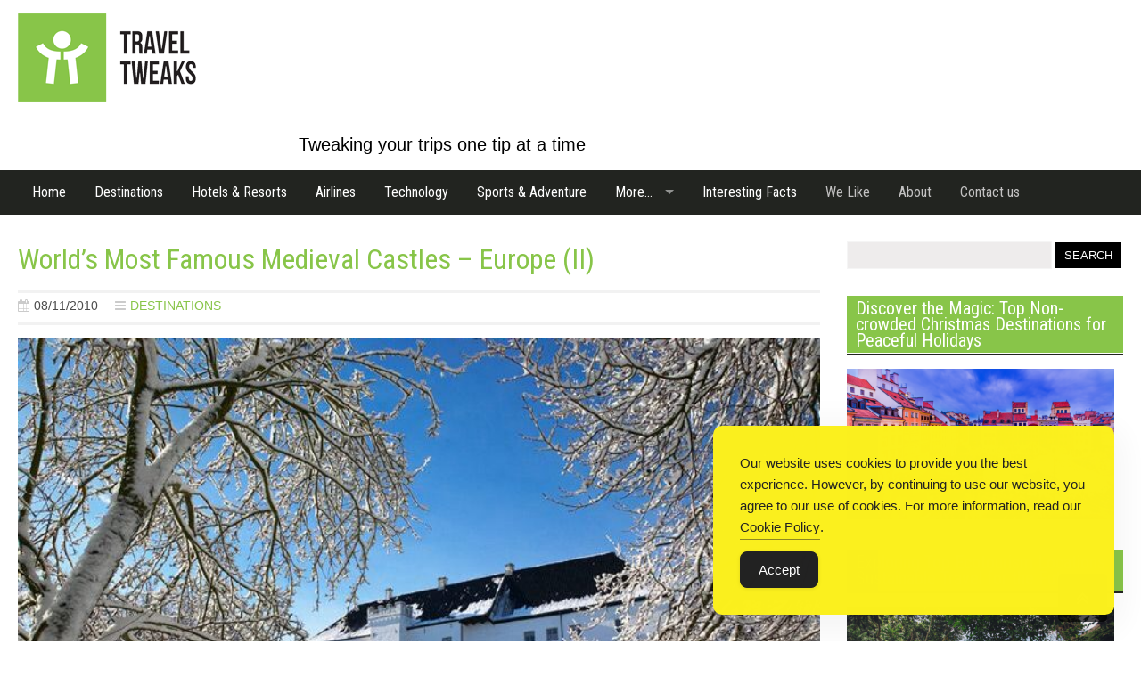

--- FILE ---
content_type: text/html; charset=UTF-8
request_url: https://traveltweaks.com/worlds-most-famous-medieval-castles-in-europe-ii-835/
body_size: 18517
content:
<!DOCTYPE html >
<html xmlns="http://www.w3.org/1999/xhtml" lang="en-US">
<head profile="http://gmpg.org/xfn/11">
<meta http-equiv="Content-Type" content="text/html; charset=UTF-8" />
	<meta name="viewport" content="width=device-width, initial-scale=1">

<meta name="doz:verify_domain" content="08805bcfbc5af46aae231a93d60a905efe7890f0">
<title>World’s Most Famous Medieval Castles – Europe (II) - Travel Tweaks</title>
<link rel="stylesheet" href="https://maxcdn.bootstrapcdn.com/font-awesome/4.4.0/css/font-awesome.min.css">
<link href='https://fonts.googleapis.com/css?family=Roboto+Condensed:400,300italic,700&subset=latin,latin-ext' rel='stylesheet' type='text/css'>
<link rel="stylesheet" href="https://traveltweaks.com/wp-content/themes/newtt/css/grid.css" type="text/css" media="screen" />
<link rel="stylesheet" href="https://traveltweaks.com/wp-content/themes/newtt/inc/superfish/superfish.css" type="text/css" media="screen" />
<link rel="stylesheet" href="https://traveltweaks.com/wp-content/themes/newtt/inc/bxslider/jquery.bxslider.css" type="text/css" media="screen" />
<link rel="stylesheet" href="https://traveltweaks.com/wp-content/themes/newtt/style.css" type="text/css" media="screen" />
<link rel="pingback" href="https://traveltweaks.com/xmlrpc.php" />

<meta name='robots' content='index, follow, max-image-preview:large, max-snippet:-1, max-video-preview:-1' />
	<style>img:is([sizes="auto" i], [sizes^="auto," i]) { contain-intrinsic-size: 3000px 1500px }</style>
	
	<!-- This site is optimized with the Yoast SEO plugin v26.3 - https://yoast.com/wordpress/plugins/seo/ -->
	<meta name="description" content="In part one of this series we showed you how castles came into being, and their evolution from wooden structures to stone, plus the motivation regarding" />
	<link rel="canonical" href="https://traveltweaks.com/worlds-most-famous-medieval-castles-in-europe-ii-835/" />
	<meta property="og:locale" content="en_US" />
	<meta property="og:type" content="article" />
	<meta property="og:title" content="World’s Most Famous Medieval Castles – Europe (II) - Travel Tweaks" />
	<meta property="og:description" content="In part one of this series we showed you how castles came into being, and their evolution from wooden structures to stone, plus the motivation regarding" />
	<meta property="og:url" content="https://traveltweaks.com/worlds-most-famous-medieval-castles-in-europe-ii-835/" />
	<meta property="og:site_name" content="Travel Tweaks" />
	<meta property="article:published_time" content="2010-11-08T13:00:46+00:00" />
	<meta property="article:modified_time" content="2023-11-27T16:30:13+00:00" />
	<meta property="og:image" content="https://traveltweaks.com/wp-content/uploads/2010/11/Dragsholm.jpg" />
	<meta property="og:image:width" content="713" />
	<meta property="og:image:height" content="480" />
	<meta property="og:image:type" content="image/jpeg" />
	<meta name="author" content="Olivia Gril" />
	<meta name="twitter:card" content="summary_large_image" />
	<meta name="twitter:label1" content="Written by" />
	<meta name="twitter:data1" content="Olivia Gril" />
	<meta name="twitter:label2" content="Est. reading time" />
	<meta name="twitter:data2" content="5 minutes" />
	<script type="application/ld+json" class="yoast-schema-graph">{"@context":"https://schema.org","@graph":[{"@type":"Article","@id":"https://traveltweaks.com/worlds-most-famous-medieval-castles-in-europe-ii-835/#article","isPartOf":{"@id":"https://traveltweaks.com/worlds-most-famous-medieval-castles-in-europe-ii-835/"},"author":{"name":"Olivia Gril","@id":"https://traveltweaks.com/#/schema/person/e32ae2de87d3db618417cf0a295570e0"},"headline":"World’s Most Famous Medieval Castles – Europe (II)","datePublished":"2010-11-08T13:00:46+00:00","dateModified":"2023-11-27T16:30:13+00:00","mainEntityOfPage":{"@id":"https://traveltweaks.com/worlds-most-famous-medieval-castles-in-europe-ii-835/"},"wordCount":1099,"publisher":{"@id":"https://traveltweaks.com/#organization"},"image":{"@id":"https://traveltweaks.com/worlds-most-famous-medieval-castles-in-europe-ii-835/#primaryimage"},"thumbnailUrl":"https://traveltweaks.com/wp-content/uploads/2010/11/Dragsholm.jpg","keywords":["Europe","Europe medieval castles","famous castles in Europe","featured","haunted castles","historical buildings"],"articleSection":["Destinations"],"inLanguage":"en-US"},{"@type":"WebPage","@id":"https://traveltweaks.com/worlds-most-famous-medieval-castles-in-europe-ii-835/","url":"https://traveltweaks.com/worlds-most-famous-medieval-castles-in-europe-ii-835/","name":"World’s Most Famous Medieval Castles – Europe (II) - Travel Tweaks","isPartOf":{"@id":"https://traveltweaks.com/#website"},"primaryImageOfPage":{"@id":"https://traveltweaks.com/worlds-most-famous-medieval-castles-in-europe-ii-835/#primaryimage"},"image":{"@id":"https://traveltweaks.com/worlds-most-famous-medieval-castles-in-europe-ii-835/#primaryimage"},"thumbnailUrl":"https://traveltweaks.com/wp-content/uploads/2010/11/Dragsholm.jpg","datePublished":"2010-11-08T13:00:46+00:00","dateModified":"2023-11-27T16:30:13+00:00","description":"In part one of this series we showed you how castles came into being, and their evolution from wooden structures to stone, plus the motivation regarding","breadcrumb":{"@id":"https://traveltweaks.com/worlds-most-famous-medieval-castles-in-europe-ii-835/#breadcrumb"},"inLanguage":"en-US","potentialAction":[{"@type":"ReadAction","target":["https://traveltweaks.com/worlds-most-famous-medieval-castles-in-europe-ii-835/"]}]},{"@type":"ImageObject","inLanguage":"en-US","@id":"https://traveltweaks.com/worlds-most-famous-medieval-castles-in-europe-ii-835/#primaryimage","url":"https://traveltweaks.com/wp-content/uploads/2010/11/Dragsholm.jpg","contentUrl":"https://traveltweaks.com/wp-content/uploads/2010/11/Dragsholm.jpg","width":713,"height":480,"caption":"World’s Most Famous Medieval Castles – Europe (II)"},{"@type":"BreadcrumbList","@id":"https://traveltweaks.com/worlds-most-famous-medieval-castles-in-europe-ii-835/#breadcrumb","itemListElement":[{"@type":"ListItem","position":1,"name":"Home","item":"https://traveltweaks.com/"},{"@type":"ListItem","position":2,"name":"World’s Most Famous Medieval Castles – Europe (II)"}]},{"@type":"WebSite","@id":"https://traveltweaks.com/#website","url":"https://traveltweaks.com/","name":"Travel Tweaks","description":"Explore Hotels and Resorts, Dive into Technology, and Navigate the World of Airlines","publisher":{"@id":"https://traveltweaks.com/#organization"},"potentialAction":[{"@type":"SearchAction","target":{"@type":"EntryPoint","urlTemplate":"https://traveltweaks.com/?s={search_term_string}"},"query-input":{"@type":"PropertyValueSpecification","valueRequired":true,"valueName":"search_term_string"}}],"inLanguage":"en-US"},{"@type":"Organization","@id":"https://traveltweaks.com/#organization","name":"TravelTweaks.com","url":"https://traveltweaks.com/","logo":{"@type":"ImageObject","inLanguage":"en-US","@id":"https://traveltweaks.com/#/schema/logo/image/","url":"https://traveltweaks.com/wp-content/uploads/2023/10/travel-tweaks-logo.png.webp","contentUrl":"https://traveltweaks.com/wp-content/uploads/2023/10/travel-tweaks-logo.png.webp","width":200,"height":99,"caption":"TravelTweaks.com"},"image":{"@id":"https://traveltweaks.com/#/schema/logo/image/"}},{"@type":"Person","@id":"https://traveltweaks.com/#/schema/person/e32ae2de87d3db618417cf0a295570e0","name":"Olivia Gril","image":{"@type":"ImageObject","inLanguage":"en-US","@id":"https://traveltweaks.com/#/schema/person/image/","url":"https://traveltweaks.com/wp-content/uploads/2023/10/961-96x96.webp","contentUrl":"https://traveltweaks.com/wp-content/uploads/2023/10/961-96x96.webp","caption":"Olivia Gril"},"description":"Hey Folks! I'm Olivia from California, United States. I'm a blogger, travel lover, I can travel anywhere, whether it's a new place or already visited. I love meeting new people, clicking photos of every movement, and documenting my adventure. I also, write about travel, travel movies, the best places to visit, etc. Read my stories.","url":"https://traveltweaks.com/author/olivia/"}]}</script>
	<!-- / Yoast SEO plugin. -->


<script type="text/javascript">
/* <![CDATA[ */
window._wpemojiSettings = {"baseUrl":"https:\/\/s.w.org\/images\/core\/emoji\/16.0.1\/72x72\/","ext":".png","svgUrl":"https:\/\/s.w.org\/images\/core\/emoji\/16.0.1\/svg\/","svgExt":".svg","source":{"concatemoji":"https:\/\/traveltweaks.com\/wp-includes\/js\/wp-emoji-release.min.js?ver=4fe6b106b1dc4175671edb7e49e88ed7"}};
/*! This file is auto-generated */
!function(s,n){var o,i,e;function c(e){try{var t={supportTests:e,timestamp:(new Date).valueOf()};sessionStorage.setItem(o,JSON.stringify(t))}catch(e){}}function p(e,t,n){e.clearRect(0,0,e.canvas.width,e.canvas.height),e.fillText(t,0,0);var t=new Uint32Array(e.getImageData(0,0,e.canvas.width,e.canvas.height).data),a=(e.clearRect(0,0,e.canvas.width,e.canvas.height),e.fillText(n,0,0),new Uint32Array(e.getImageData(0,0,e.canvas.width,e.canvas.height).data));return t.every(function(e,t){return e===a[t]})}function u(e,t){e.clearRect(0,0,e.canvas.width,e.canvas.height),e.fillText(t,0,0);for(var n=e.getImageData(16,16,1,1),a=0;a<n.data.length;a++)if(0!==n.data[a])return!1;return!0}function f(e,t,n,a){switch(t){case"flag":return n(e,"\ud83c\udff3\ufe0f\u200d\u26a7\ufe0f","\ud83c\udff3\ufe0f\u200b\u26a7\ufe0f")?!1:!n(e,"\ud83c\udde8\ud83c\uddf6","\ud83c\udde8\u200b\ud83c\uddf6")&&!n(e,"\ud83c\udff4\udb40\udc67\udb40\udc62\udb40\udc65\udb40\udc6e\udb40\udc67\udb40\udc7f","\ud83c\udff4\u200b\udb40\udc67\u200b\udb40\udc62\u200b\udb40\udc65\u200b\udb40\udc6e\u200b\udb40\udc67\u200b\udb40\udc7f");case"emoji":return!a(e,"\ud83e\udedf")}return!1}function g(e,t,n,a){var r="undefined"!=typeof WorkerGlobalScope&&self instanceof WorkerGlobalScope?new OffscreenCanvas(300,150):s.createElement("canvas"),o=r.getContext("2d",{willReadFrequently:!0}),i=(o.textBaseline="top",o.font="600 32px Arial",{});return e.forEach(function(e){i[e]=t(o,e,n,a)}),i}function t(e){var t=s.createElement("script");t.src=e,t.defer=!0,s.head.appendChild(t)}"undefined"!=typeof Promise&&(o="wpEmojiSettingsSupports",i=["flag","emoji"],n.supports={everything:!0,everythingExceptFlag:!0},e=new Promise(function(e){s.addEventListener("DOMContentLoaded",e,{once:!0})}),new Promise(function(t){var n=function(){try{var e=JSON.parse(sessionStorage.getItem(o));if("object"==typeof e&&"number"==typeof e.timestamp&&(new Date).valueOf()<e.timestamp+604800&&"object"==typeof e.supportTests)return e.supportTests}catch(e){}return null}();if(!n){if("undefined"!=typeof Worker&&"undefined"!=typeof OffscreenCanvas&&"undefined"!=typeof URL&&URL.createObjectURL&&"undefined"!=typeof Blob)try{var e="postMessage("+g.toString()+"("+[JSON.stringify(i),f.toString(),p.toString(),u.toString()].join(",")+"));",a=new Blob([e],{type:"text/javascript"}),r=new Worker(URL.createObjectURL(a),{name:"wpTestEmojiSupports"});return void(r.onmessage=function(e){c(n=e.data),r.terminate(),t(n)})}catch(e){}c(n=g(i,f,p,u))}t(n)}).then(function(e){for(var t in e)n.supports[t]=e[t],n.supports.everything=n.supports.everything&&n.supports[t],"flag"!==t&&(n.supports.everythingExceptFlag=n.supports.everythingExceptFlag&&n.supports[t]);n.supports.everythingExceptFlag=n.supports.everythingExceptFlag&&!n.supports.flag,n.DOMReady=!1,n.readyCallback=function(){n.DOMReady=!0}}).then(function(){return e}).then(function(){var e;n.supports.everything||(n.readyCallback(),(e=n.source||{}).concatemoji?t(e.concatemoji):e.wpemoji&&e.twemoji&&(t(e.twemoji),t(e.wpemoji)))}))}((window,document),window._wpemojiSettings);
/* ]]> */
</script>
<style id='wp-emoji-styles-inline-css' type='text/css'>

	img.wp-smiley, img.emoji {
		display: inline !important;
		border: none !important;
		box-shadow: none !important;
		height: 1em !important;
		width: 1em !important;
		margin: 0 0.07em !important;
		vertical-align: -0.1em !important;
		background: none !important;
		padding: 0 !important;
	}
</style>
<link rel='stylesheet' id='wp-block-library-css' href='https://traveltweaks.com/wp-includes/css/dist/block-library/style.min.css?ver=4fe6b106b1dc4175671edb7e49e88ed7' type='text/css' media='all' />
<style id='classic-theme-styles-inline-css' type='text/css'>
/*! This file is auto-generated */
.wp-block-button__link{color:#fff;background-color:#32373c;border-radius:9999px;box-shadow:none;text-decoration:none;padding:calc(.667em + 2px) calc(1.333em + 2px);font-size:1.125em}.wp-block-file__button{background:#32373c;color:#fff;text-decoration:none}
</style>
<link rel='stylesheet' id='mpp_gutenberg-css' href='https://traveltweaks.com/wp-content/plugins/metronet-profile-picture/dist/blocks.style.build.css?ver=2.6.3' type='text/css' media='all' />
<style id='global-styles-inline-css' type='text/css'>
:root{--wp--preset--aspect-ratio--square: 1;--wp--preset--aspect-ratio--4-3: 4/3;--wp--preset--aspect-ratio--3-4: 3/4;--wp--preset--aspect-ratio--3-2: 3/2;--wp--preset--aspect-ratio--2-3: 2/3;--wp--preset--aspect-ratio--16-9: 16/9;--wp--preset--aspect-ratio--9-16: 9/16;--wp--preset--color--black: #000000;--wp--preset--color--cyan-bluish-gray: #abb8c3;--wp--preset--color--white: #ffffff;--wp--preset--color--pale-pink: #f78da7;--wp--preset--color--vivid-red: #cf2e2e;--wp--preset--color--luminous-vivid-orange: #ff6900;--wp--preset--color--luminous-vivid-amber: #fcb900;--wp--preset--color--light-green-cyan: #7bdcb5;--wp--preset--color--vivid-green-cyan: #00d084;--wp--preset--color--pale-cyan-blue: #8ed1fc;--wp--preset--color--vivid-cyan-blue: #0693e3;--wp--preset--color--vivid-purple: #9b51e0;--wp--preset--gradient--vivid-cyan-blue-to-vivid-purple: linear-gradient(135deg,rgba(6,147,227,1) 0%,rgb(155,81,224) 100%);--wp--preset--gradient--light-green-cyan-to-vivid-green-cyan: linear-gradient(135deg,rgb(122,220,180) 0%,rgb(0,208,130) 100%);--wp--preset--gradient--luminous-vivid-amber-to-luminous-vivid-orange: linear-gradient(135deg,rgba(252,185,0,1) 0%,rgba(255,105,0,1) 100%);--wp--preset--gradient--luminous-vivid-orange-to-vivid-red: linear-gradient(135deg,rgba(255,105,0,1) 0%,rgb(207,46,46) 100%);--wp--preset--gradient--very-light-gray-to-cyan-bluish-gray: linear-gradient(135deg,rgb(238,238,238) 0%,rgb(169,184,195) 100%);--wp--preset--gradient--cool-to-warm-spectrum: linear-gradient(135deg,rgb(74,234,220) 0%,rgb(151,120,209) 20%,rgb(207,42,186) 40%,rgb(238,44,130) 60%,rgb(251,105,98) 80%,rgb(254,248,76) 100%);--wp--preset--gradient--blush-light-purple: linear-gradient(135deg,rgb(255,206,236) 0%,rgb(152,150,240) 100%);--wp--preset--gradient--blush-bordeaux: linear-gradient(135deg,rgb(254,205,165) 0%,rgb(254,45,45) 50%,rgb(107,0,62) 100%);--wp--preset--gradient--luminous-dusk: linear-gradient(135deg,rgb(255,203,112) 0%,rgb(199,81,192) 50%,rgb(65,88,208) 100%);--wp--preset--gradient--pale-ocean: linear-gradient(135deg,rgb(255,245,203) 0%,rgb(182,227,212) 50%,rgb(51,167,181) 100%);--wp--preset--gradient--electric-grass: linear-gradient(135deg,rgb(202,248,128) 0%,rgb(113,206,126) 100%);--wp--preset--gradient--midnight: linear-gradient(135deg,rgb(2,3,129) 0%,rgb(40,116,252) 100%);--wp--preset--font-size--small: 13px;--wp--preset--font-size--medium: 20px;--wp--preset--font-size--large: 36px;--wp--preset--font-size--x-large: 42px;--wp--preset--spacing--20: 0.44rem;--wp--preset--spacing--30: 0.67rem;--wp--preset--spacing--40: 1rem;--wp--preset--spacing--50: 1.5rem;--wp--preset--spacing--60: 2.25rem;--wp--preset--spacing--70: 3.38rem;--wp--preset--spacing--80: 5.06rem;--wp--preset--shadow--natural: 6px 6px 9px rgba(0, 0, 0, 0.2);--wp--preset--shadow--deep: 12px 12px 50px rgba(0, 0, 0, 0.4);--wp--preset--shadow--sharp: 6px 6px 0px rgba(0, 0, 0, 0.2);--wp--preset--shadow--outlined: 6px 6px 0px -3px rgba(255, 255, 255, 1), 6px 6px rgba(0, 0, 0, 1);--wp--preset--shadow--crisp: 6px 6px 0px rgba(0, 0, 0, 1);}:where(.is-layout-flex){gap: 0.5em;}:where(.is-layout-grid){gap: 0.5em;}body .is-layout-flex{display: flex;}.is-layout-flex{flex-wrap: wrap;align-items: center;}.is-layout-flex > :is(*, div){margin: 0;}body .is-layout-grid{display: grid;}.is-layout-grid > :is(*, div){margin: 0;}:where(.wp-block-columns.is-layout-flex){gap: 2em;}:where(.wp-block-columns.is-layout-grid){gap: 2em;}:where(.wp-block-post-template.is-layout-flex){gap: 1.25em;}:where(.wp-block-post-template.is-layout-grid){gap: 1.25em;}.has-black-color{color: var(--wp--preset--color--black) !important;}.has-cyan-bluish-gray-color{color: var(--wp--preset--color--cyan-bluish-gray) !important;}.has-white-color{color: var(--wp--preset--color--white) !important;}.has-pale-pink-color{color: var(--wp--preset--color--pale-pink) !important;}.has-vivid-red-color{color: var(--wp--preset--color--vivid-red) !important;}.has-luminous-vivid-orange-color{color: var(--wp--preset--color--luminous-vivid-orange) !important;}.has-luminous-vivid-amber-color{color: var(--wp--preset--color--luminous-vivid-amber) !important;}.has-light-green-cyan-color{color: var(--wp--preset--color--light-green-cyan) !important;}.has-vivid-green-cyan-color{color: var(--wp--preset--color--vivid-green-cyan) !important;}.has-pale-cyan-blue-color{color: var(--wp--preset--color--pale-cyan-blue) !important;}.has-vivid-cyan-blue-color{color: var(--wp--preset--color--vivid-cyan-blue) !important;}.has-vivid-purple-color{color: var(--wp--preset--color--vivid-purple) !important;}.has-black-background-color{background-color: var(--wp--preset--color--black) !important;}.has-cyan-bluish-gray-background-color{background-color: var(--wp--preset--color--cyan-bluish-gray) !important;}.has-white-background-color{background-color: var(--wp--preset--color--white) !important;}.has-pale-pink-background-color{background-color: var(--wp--preset--color--pale-pink) !important;}.has-vivid-red-background-color{background-color: var(--wp--preset--color--vivid-red) !important;}.has-luminous-vivid-orange-background-color{background-color: var(--wp--preset--color--luminous-vivid-orange) !important;}.has-luminous-vivid-amber-background-color{background-color: var(--wp--preset--color--luminous-vivid-amber) !important;}.has-light-green-cyan-background-color{background-color: var(--wp--preset--color--light-green-cyan) !important;}.has-vivid-green-cyan-background-color{background-color: var(--wp--preset--color--vivid-green-cyan) !important;}.has-pale-cyan-blue-background-color{background-color: var(--wp--preset--color--pale-cyan-blue) !important;}.has-vivid-cyan-blue-background-color{background-color: var(--wp--preset--color--vivid-cyan-blue) !important;}.has-vivid-purple-background-color{background-color: var(--wp--preset--color--vivid-purple) !important;}.has-black-border-color{border-color: var(--wp--preset--color--black) !important;}.has-cyan-bluish-gray-border-color{border-color: var(--wp--preset--color--cyan-bluish-gray) !important;}.has-white-border-color{border-color: var(--wp--preset--color--white) !important;}.has-pale-pink-border-color{border-color: var(--wp--preset--color--pale-pink) !important;}.has-vivid-red-border-color{border-color: var(--wp--preset--color--vivid-red) !important;}.has-luminous-vivid-orange-border-color{border-color: var(--wp--preset--color--luminous-vivid-orange) !important;}.has-luminous-vivid-amber-border-color{border-color: var(--wp--preset--color--luminous-vivid-amber) !important;}.has-light-green-cyan-border-color{border-color: var(--wp--preset--color--light-green-cyan) !important;}.has-vivid-green-cyan-border-color{border-color: var(--wp--preset--color--vivid-green-cyan) !important;}.has-pale-cyan-blue-border-color{border-color: var(--wp--preset--color--pale-cyan-blue) !important;}.has-vivid-cyan-blue-border-color{border-color: var(--wp--preset--color--vivid-cyan-blue) !important;}.has-vivid-purple-border-color{border-color: var(--wp--preset--color--vivid-purple) !important;}.has-vivid-cyan-blue-to-vivid-purple-gradient-background{background: var(--wp--preset--gradient--vivid-cyan-blue-to-vivid-purple) !important;}.has-light-green-cyan-to-vivid-green-cyan-gradient-background{background: var(--wp--preset--gradient--light-green-cyan-to-vivid-green-cyan) !important;}.has-luminous-vivid-amber-to-luminous-vivid-orange-gradient-background{background: var(--wp--preset--gradient--luminous-vivid-amber-to-luminous-vivid-orange) !important;}.has-luminous-vivid-orange-to-vivid-red-gradient-background{background: var(--wp--preset--gradient--luminous-vivid-orange-to-vivid-red) !important;}.has-very-light-gray-to-cyan-bluish-gray-gradient-background{background: var(--wp--preset--gradient--very-light-gray-to-cyan-bluish-gray) !important;}.has-cool-to-warm-spectrum-gradient-background{background: var(--wp--preset--gradient--cool-to-warm-spectrum) !important;}.has-blush-light-purple-gradient-background{background: var(--wp--preset--gradient--blush-light-purple) !important;}.has-blush-bordeaux-gradient-background{background: var(--wp--preset--gradient--blush-bordeaux) !important;}.has-luminous-dusk-gradient-background{background: var(--wp--preset--gradient--luminous-dusk) !important;}.has-pale-ocean-gradient-background{background: var(--wp--preset--gradient--pale-ocean) !important;}.has-electric-grass-gradient-background{background: var(--wp--preset--gradient--electric-grass) !important;}.has-midnight-gradient-background{background: var(--wp--preset--gradient--midnight) !important;}.has-small-font-size{font-size: var(--wp--preset--font-size--small) !important;}.has-medium-font-size{font-size: var(--wp--preset--font-size--medium) !important;}.has-large-font-size{font-size: var(--wp--preset--font-size--large) !important;}.has-x-large-font-size{font-size: var(--wp--preset--font-size--x-large) !important;}
:where(.wp-block-post-template.is-layout-flex){gap: 1.25em;}:where(.wp-block-post-template.is-layout-grid){gap: 1.25em;}
:where(.wp-block-columns.is-layout-flex){gap: 2em;}:where(.wp-block-columns.is-layout-grid){gap: 2em;}
:root :where(.wp-block-pullquote){font-size: 1.5em;line-height: 1.6;}
</style>
<link rel='stylesheet' id='inf-font-awesome-css' href='https://traveltweaks.com/wp-content/plugins/post-slider-and-carousel/assets/css/font-awesome.min.css?ver=3.5.2' type='text/css' media='all' />
<link rel='stylesheet' id='owl-carousel-css' href='https://traveltweaks.com/wp-content/plugins/post-slider-and-carousel/assets/css/owl.carousel.min.css?ver=3.5.2' type='text/css' media='all' />
<link rel='stylesheet' id='psacp-public-style-css' href='https://traveltweaks.com/wp-content/plugins/post-slider-and-carousel/assets/css/psacp-public.min.css?ver=3.5.2' type='text/css' media='all' />
<link rel='stylesheet' id='simple-gdpr-cookie-compliance-css' href='https://traveltweaks.com/wp-content/plugins/simple-gdpr-cookie-compliance/public/assets/dist/public.min.css?ver=2.0.0' type='text/css' media='all' />
<style id='simple-gdpr-cookie-compliance-inline-css' type='text/css'>
:root{--sgcc-text-color:#222222;--sgcc-link-color:#222222;--sgcc-link-hover-color:#4CC500;--sgcc-notice-background-color:#fbf01e;--sgcc-cookie-icon-color:#222222;--sgcc-close-button-background-color:#222222;--sgcc-close-button-hover-background-color:#4cc500;--sgcc-close-button-color:#ffffff;--sgcc-close-button-hover-color:#ffffff;--sgcc-accept-button-background-color:#222222;--sgcc-accept-button-hover-background-color:#4cc500;--sgcc-accept-button-color:#ffffff;--sgcc-accept-button-hover-color:#ffffff;--sgcc-accept-button-border-color:#222222;--sgcc-accept-button-hover-border-color:#4cc500;}.sgcc-main-wrapper[data-layout=custom_width],.sgcc-main-wrapper[data-layout=pop_up]{--width :450px;}.sgcc-main-wrapper[data-layout=custom_width].position-bottom-right{--right :30px;--bottom :30px;}
</style>
<link rel='stylesheet' id='crp-style-rounded-thumbs-css' href='https://traveltweaks.com/wp-content/plugins/contextual-related-posts/css/rounded-thumbs.min.css?ver=4.1.0' type='text/css' media='all' />
<style id='crp-style-rounded-thumbs-inline-css' type='text/css'>

			.crp_related.crp-rounded-thumbs a {
				width: 50px;
                height: 50px;
				text-decoration: none;
			}
			.crp_related.crp-rounded-thumbs img {
				max-width: 50px;
				margin: auto;
			}
			.crp_related.crp-rounded-thumbs .crp_title {
				width: 100%;
			}
			
</style>
<link rel='stylesheet' id='wp-pagenavi-css' href='https://traveltweaks.com/wp-content/plugins/wp-pagenavi/pagenavi-css.css?ver=2.70' type='text/css' media='all' />
<script type="text/javascript" src="https://traveltweaks.com/wp-includes/js/jquery/jquery.min.js?ver=3.7.1" id="jquery-core-js"></script>
<script type="text/javascript" src="https://traveltweaks.com/wp-includes/js/jquery/jquery-migrate.min.js?ver=3.4.1" id="jquery-migrate-js"></script>
<link rel="https://api.w.org/" href="https://traveltweaks.com/wp-json/" /><link rel="alternate" title="JSON" type="application/json" href="https://traveltweaks.com/wp-json/wp/v2/posts/835" /><link rel="EditURI" type="application/rsd+xml" title="RSD" href="https://traveltweaks.com/xmlrpc.php?rsd" />

<link rel='shortlink' href='https://traveltweaks.com/?p=835' />
<link rel="alternate" title="oEmbed (JSON)" type="application/json+oembed" href="https://traveltweaks.com/wp-json/oembed/1.0/embed?url=https%3A%2F%2Ftraveltweaks.com%2Fworlds-most-famous-medieval-castles-in-europe-ii-835%2F" />
<link rel="alternate" title="oEmbed (XML)" type="text/xml+oembed" href="https://traveltweaks.com/wp-json/oembed/1.0/embed?url=https%3A%2F%2Ftraveltweaks.com%2Fworlds-most-famous-medieval-castles-in-europe-ii-835%2F&#038;format=xml" />

		<!-- GA Google Analytics @ https://m0n.co/ga -->
		<script async src="https://www.googletagmanager.com/gtag/js?id=G-5CCLPLGR95"></script>
		<script>
			window.dataLayer = window.dataLayer || [];
			function gtag(){dataLayer.push(arguments);}
			gtag('js', new Date());
			gtag('config', 'G-5CCLPLGR95');
		</script>

	<link rel="icon" href="https://traveltweaks.com/wp-content/uploads/2022/12/cropped-Untitled-design2129-32x32.jpg" sizes="32x32" />
<link rel="icon" href="https://traveltweaks.com/wp-content/uploads/2022/12/cropped-Untitled-design2129-192x192.jpg" sizes="192x192" />
<link rel="apple-touch-icon" href="https://traveltweaks.com/wp-content/uploads/2022/12/cropped-Untitled-design2129-180x180.jpg" />
<meta name="msapplication-TileImage" content="https://traveltweaks.com/wp-content/uploads/2022/12/cropped-Untitled-design2129-270x270.jpg" />
		<style type="text/css" id="wp-custom-css">
			figure img, #singlepost img {
	max-width: 100%;
}

/* CSS For header address */
#mvp-slogan-section {
    color: black;
    padding-top: 0px;
    padding-left: 335px;
    padding-right: 0px;
    padding-bottom: 0px;
    font-size: 20px;
}

/* Media Query to hide slogan on mobile devices */
@media only screen and (max-width: 768px) {

    #mvp-slogan-section {
        display: none;
        /* Hide the slogan section on screens smaller than 768px */
    }
}		</style>
		<!-- Google Analytics -->
<script>
  (function(i,s,o,g,r,a,m){i['GoogleAnalyticsObject']=r;i[r]=i[r]||function(){
  (i[r].q=i[r].q||[]).push(arguments)},i[r].l=1*new Date();a=s.createElement(o),
  m=s.getElementsByTagName(o)[0];a.async=1;a.src=g;m.parentNode.insertBefore(a,m)
  })(window,document,'script','https://www.google-analytics.com/analytics.js','ga');

  ga('create', 'UA-17794814-1', 'auto');
  ga('send', 'pageview');

</script>
 <!-- End Google Analytics --> 
 <!--<script type='text/javascript' data-cfasync='false' src='//dsms0mj1bbhn4.cloudfront.net/assets/pub/shareaholic.js' data-shr-siteid='7537c8055e81c94e7b451f7b8f0d7adf' async='async'></script>-->

</head>
<body class="wp-singular post-template-default single single-post postid-835 single-format-standard wp-theme-newtt">
<a id="gototop" href="#siteheader"><i class="fa fa-angle-double-up"></i></a>
<header id="siteheader" class="container124">
	<div id="logo" class="col3">
		<a href="https://traveltweaks.com" title="Travel Tweaks"><img src="https://traveltweaks.com/wp-content/themes/newtt/images/travel-tweaks-logo.png" alt="Travel Tweaks"></a>
	</div>
	<div id="topsearch" class="col6">
	   
		</div>
	<div class="col3"></div>
	<div class="cfix"></div>
</header>
<!-- Adding the slogan section -->
<div id="mvp-slogan-section" class="relative">
	<p>Tweaking your trips one tip at a time</p>
</div>
</div>
<nav id="mainmenu" class="cfix">
	<div class="container124">
	<div id="mobnav-btn">Navigation</div>
		<div class="menu-main-menu-container"><ul id="menu-main-menu" class="sf-menu"><li id="menu-item-62231" class="menu-item menu-item-type-custom menu-item-object-custom menu-item-62231"><a href="/" title="travel tweaks">Home</a><span class="mobnav-subarrow"></span></li>
<li id="menu-item-4189" class="menu-item menu-item-type-taxonomy menu-item-object-category current-post-ancestor current-menu-parent current-post-parent menu-item-4189"><a href="https://traveltweaks.com/category/travel-destination/">Destinations</a><span class="mobnav-subarrow"></span></li>
<li id="menu-item-4190" class="menu-item menu-item-type-taxonomy menu-item-object-category menu-item-4190"><a href="https://traveltweaks.com/category/hotels-resorts/">Hotels &amp; Resorts</a><span class="mobnav-subarrow"></span></li>
<li id="menu-item-4053" class="menu-item menu-item-type-taxonomy menu-item-object-category menu-item-4053"><a href="https://traveltweaks.com/category/travel-airlines/">Airlines</a><span class="mobnav-subarrow"></span></li>
<li id="menu-item-4054" class="menu-item menu-item-type-taxonomy menu-item-object-category menu-item-4054"><a href="https://traveltweaks.com/category/tech/">Technology</a><span class="mobnav-subarrow"></span></li>
<li id="menu-item-206" class="menu-item menu-item-type-taxonomy menu-item-object-category menu-item-206"><a href="https://traveltweaks.com/category/more/adventure-sports/">Sports &amp; Adventure</a><span class="mobnav-subarrow"></span></li>
<li id="menu-item-4188" class="menu-item menu-item-type-taxonomy menu-item-object-category menu-item-has-children menu-item-4188"><a href="https://traveltweaks.com/category/more/">More&#8230;</a><span class="mobnav-subarrow"></span>
<ul class="sub-menu">
	<li id="menu-item-41179" class="menu-item menu-item-type-taxonomy menu-item-object-category menu-item-41179"><a href="https://traveltweaks.com/category/how-far/">How Far</a><span class="mobnav-subarrow"></span></li>
	<li id="menu-item-211" class="menu-item menu-item-type-taxonomy menu-item-object-category menu-item-211"><a href="https://traveltweaks.com/category/more/bars-restaurants/">Bars &amp; Restaurants</a><span class="mobnav-subarrow"></span></li>
	<li id="menu-item-208" class="menu-item menu-item-type-taxonomy menu-item-object-category menu-item-208"><a href="https://traveltweaks.com/category/more/events-fun/">Events &amp; Fun</a><span class="mobnav-subarrow"></span></li>
	<li id="menu-item-54879" class="menu-item menu-item-type-taxonomy menu-item-object-category menu-item-54879"><a href="https://traveltweaks.com/category/travel/">Travel</a><span class="mobnav-subarrow"></span></li>
	<li id="menu-item-51191" class="menu-item menu-item-type-taxonomy menu-item-object-category menu-item-51191"><a href="https://traveltweaks.com/category/more/travel-trends/">Travel Trends</a><span class="mobnav-subarrow"></span></li>
	<li id="menu-item-5660" class="menu-item menu-item-type-taxonomy menu-item-object-category menu-item-5660"><a href="https://traveltweaks.com/category/more/travel-photos-more/">Travel Photos</a><span class="mobnav-subarrow"></span></li>
	<li id="menu-item-42462" class="menu-item menu-item-type-taxonomy menu-item-object-category menu-item-42462"><a href="https://traveltweaks.com/category/what-is-the-distance/">What is the Distance?</a><span class="mobnav-subarrow"></span></li>
	<li id="menu-item-69222" class="menu-item menu-item-type-taxonomy menu-item-object-category menu-item-69222"><a href="https://traveltweaks.com/category/more/fresh-updates/">Fresh Updates</a><span class="mobnav-subarrow"></span></li>
</ul>
</li>
<li id="menu-item-65240" class="menu-item menu-item-type-taxonomy menu-item-object-category menu-item-65240"><a href="https://traveltweaks.com/category/interesting-facts/">Interesting Facts</a><span class="mobnav-subarrow"></span></li>
<li id="menu-item-8018" class="graymenu menu-item menu-item-type-post_type menu-item-object-page menu-item-8018"><a href="https://traveltweaks.com/travel-blogs-we-like/">We Like</a><span class="mobnav-subarrow"></span></li>
<li id="menu-item-8021" class="graymenu menu-item menu-item-type-post_type menu-item-object-page current-post-parent menu-item-8021"><a href="https://traveltweaks.com/about-travel-tweaks/">About</a><span class="mobnav-subarrow"></span></li>
<li id="menu-item-8020" class="graymenu menu-item menu-item-type-post_type menu-item-object-page menu-item-8020"><a href="https://traveltweaks.com/contact-us/">Contact us</a><span class="mobnav-subarrow"></span></li>
</ul></div>	</div>
	<div class="cfix"></div>
</nav>

	<div id="singlepost" class="container124" role="main">

	
	
		<div class="col9 post-835 post type-post status-publish format-standard has-post-thumbnail hentry category-travel-destination tag-europe tag-europe-medieval-castles tag-famous-castles-in-europe tag-featured tag-haunted-castles tag-historical-buildings" id="post-835">
			<h1>World’s Most Famous Medieval Castles – Europe (II)</h1>
			
			<div class="postmetadata">
			<span class="post-date"><i class="fa fa-calendar"></i>08/11/2010</span>
			<span class="post-cats"><i class="fa fa-bars"></i><a href="https://traveltweaks.com/category/travel-destination/" rel="category tag">Destinations</a></span>
			
			</span>
			</div>
			<img width="713" height="450" src="https://traveltweaks.com/wp-content/uploads/2010/11/Dragsholm-713x450.jpg" class="attachment-pic93 size-pic93 wp-post-image" alt="World’s Most Famous Medieval Castles – Europe (II)" decoding="async" fetchpriority="high" />			<div class="entry">
				<!--<div class='shareaholic-canvas' data-app='share_buttons' data-app-id='26414311'></div>-->
				<p>In <a href="https://traveltweaks.com/worlds-most-famous-europe-medieval-castles-3678/" rel="nofollow">part one of this series</a> we showed you <strong>how castles came into being</strong>, and their evolution <strong>from wooden structures to stone</strong>, plus the motivation regarding their <strong>constant change in shape</strong>. We explained <strong>how the location was chosen</strong> and <strong>how a castle could be conquered</strong> with less effort and more inventiveness.</p>
<p>In part two we decided to focus on another aspect that makes a castle more appealing for visitors. Apart from its looks, the mystery that surrounds a castle is a good incentive.</p>
<p>Here&rsquo;s a list of <strong>Europe&rsquo;s most haunted castles</strong>:</p>
<h3>Dragsholm Castle &ndash; Denmark</h3>
<p><a href="https://en.wikipedia.org/wiki/Dragsholm_Castle" rel="nofollow noopener noreferrer" target="_blank">Dragsholm Castle</a> was built around 1215 by Peder Sunesen, the Bishop of Roskilde, and during the Middle Ages, the building was modified from the original palace to a <strong>fortified castle</strong>. Between 1534 and 1536 there was a war between those who supported the Catholic King Christian II and those who were on the side of Christian III. The latter eventually won, and after the Protestant Reformation, from 1536 til 1664, Dragsholm Castle was <strong>used as a prison</strong> for noble and ecclesiastical prisoners. Some of its most well-known prisoners are Joachim R&Atilde;&cedil;nnow (the last catholic Bishop in Roskilde and the former owner of the castle) and the 4th husband of Mary Stewart, the <a href="https://en.wikipedia.org/wiki/James_Hepburn,_4th_Earl_of_Bothwell" rel="nofollow noopener noreferrer" target="_blank">Scottish Earl of Bothwell</a>.</p>
<p><strong>The Earl of Bothwell</strong> died after years of rough imprisonment in the cellars of the Dragsholm Castle and <strong>his ghost is said to haunt the courtyard in a carriage</strong>. Most of the time visitors report hearing the sound of horses. He is not the only ghost at Dragsholm Castle. The castle allegedly has <strong>over a hundred ghosts</strong>. There&rsquo;s the <strong>Grey Lady</strong>, a former servant, who wanders around at night time. Then there&rsquo;s the <strong>White Lady</strong>, the daughter of a former owner, who fell in love with a low class boy and became pregnant. She was imprisoned in the dungeons by her own father. Her legend is supported by some facts. During the early twentieth century, workers who were tearing down walls for a renovation discovered a small skeleton wearing a white gown.</p>
<h3>Leap Castle &ndash; Ireland</h3>
<p>Like many castles, <a href="https://en.wikipedia.org/wiki/Leap_Castle" rel="nofollow noopener noreferrer" target="_blank">Leap</a> has a bloody history. In 1532, a fierce rivalry for the leadership turned brother against brother, one of which was a priest. The priest was killed by his brother while holding a sermon in what is known now as the Bloody Chapel. A hidden dungeon was found in this chapel, and around 1900 workmen who where hired to clean it out made a gruesome discovery: so many human skeletons laid piled on top of each other that it took three full cart loads to remove all of the bones.</p>
<p>As many people were imprisoned and executed in the castle, it is supposedly haunted by several specters. The most terrifying is a small, grey <strong>humanoid with a decaying face with black holes instead of eyes</strong>. This evil spirit is known to attack when provoked. The <strong>ghost of the murdered priest</strong> is seen around the chapel. In total, up to 20 spirits are known to roam this most haunted 14th century Irish castle.</p>
<h3>Bruce Castle &ndash; England</h3>
<p><a href="https://en.wikipedia.org/wiki/Bruce_Castle" rel="nofollow noopener noreferrer" target="_blank">Bruce Castle</a> is named after the House of Bruce who formerly owned the land on which it is built. <a href="https://en.wikipedia.org/wiki/House_of_Bruce" rel="nofollow noopener noreferrer" target="_blank">Clan Bruce</a> was a Royal House in the 14th century, producing two kings of Scotland. The current house is <strong>one of the oldest surviving English brick houses</strong>. It was remodelled in the 17th, 18th and 19th centuries. Since 1892 the grounds have been a public park (<strong>Tottenham&rsquo;s oldest public park</strong>) and since 1906 <strong>Bruce Castle has been a museum</strong> and now houses the Borough of Haringey&rsquo;s local history collections, archives and art exhibitions.</p>
<p><strong>Constantia Lucy</strong> (daughter of Sir Richard Lucy 1st Baronet of Broxbourne and Elizabeth Cock) married <strong>Henry Hare</strong>, 2nd Baron Coleraine, sometime before before 1667. One year later they had a son called Hugh. Henry confined his wife to the upper rooms in the clock tower, while having an affair with Sarah Seymour, Duchess of Somerset. On November 3rd,1680 Constantia managed to escape with her infant son and jumped off the balcony. People say her suicide is replayed on the anniversary of her death. Constantia Hare is now known as <strong>The Ghostly Lady of Bruce Castle</strong>. However, <strong>a ghostly party</strong> has been witnessed on several occasions during the past twenty years. Witnesses describe it as &ldquo;a group of people in eighteenth century costumes that just <strong>vanish into the walls when approached</strong>.&rdquo;</p>
<h3>Edinburgh Castle &ndash; Scotland</h3>
<p>The <a href="https://en.wikipedia.org/wiki/Edinburgh_Castle" rel="nofollow noopener noreferrer" target="_blank">Edinburgh Castle</a> is thought to date back to around 600 AD and holds the reputation of <strong>Scotland&rsquo;s most haunted location</strong>. Under the castle&rsquo;s foundation there are several tunnels. When they were first discovered <strong>a lonely piper</strong> was sent down to investigate. The man took his pipes and kept playing as he went along, for the people above to hear his whereabouts. Sadly, the playing suddenly stopped. The rescue party sent to retrieve the piper reported <strong>he had simply vanished</strong>.</p>
<p><img decoding="async" class="aligncenter" src="https://upload.wikimedia.org/wikipedia/commons/thumb/a/a1/EdinburghCastle.jpg/800px-EdinburghCastle.jpg" alt="World's Most Famous Medieval Castles - Europe (II)" width="480" height="320"></p>
<p>On occasions <strong>the Lone Piper</strong> can be heard playing in the tunnels. He is not the only ghost haunting the castle. There are sightings of a <strong>ghost dog</strong>, wandering in the castle&rsquo;s cemetery, of a <strong>headless drummer</strong>, and sightings of many <strong>spirits of prisoners</strong>. Over the centuries the dungeons of the castle have been used for imprisonment and torture. It is believed that the souls of the tortured inmates keep coming back to haunt the castle.</p>
<h3>Ballygally Castle &ndash; Northern Ireland</h3>
<p><a href="https://en.wikipedia.org/wiki/Ballygally_Castle" rel="nofollow noopener noreferrer" target="_blank">Ballygally Castle</a> is located in the village of Ballygally, overlooking the sea at the head of Ballygally Bay. The castle is <strong>the only 17th century building still used as a residence</strong> in Northern Ireland, and is reputed to be <strong>one of the most haunted places in the province</strong>.</p>
<p>Built in 1625 by James Shaw and true to most castles in Europe, Ballygally Castle is, of course, haunted. There is the ghost of <strong>Lady Isobel Shaw</strong>, who was locked in a room by her husband James and starved to death. Like The Ghostly Lady of Bruce Castle, she too leaped to her death. She is however a friendly ghost. She amuses herself by knocking on doors and then disappearing. Another female ghost is that of <strong>Madame Nixon</strong> who&rsquo;s walking around in a silk dress. Restless <strong>souls of soldiers</strong> can be seen on castle&rsquo;s grounds wearing their uniform and trying to engage the visitors in a fair battle.</p>
<p>Make sure you don&rsquo;t miss <strong>part three</strong>, where we take you to England&rsquo;s most notorious (and most haunted) castles.</p>
<p><strong>More in this series:</strong></p>
<ul>
<li><a href="https://traveltweaks.com/worlds-most-famous-europe-medieval-castles-3678/" rel="nofollow">World&rsquo;s Most Famous Medieval Castles &mdash; Europe (I)</a></li>
<li><a href="https://traveltweaks.com/worlds-most-famous-medieval-castles-in-europe-iii-3895/" rel="nofollow">World&rsquo;s Most Famous Medieval Castles &mdash; Europe (III)</a></li>
</ul>
<div class="crp_related     crp-text-only"><h3>Related Posts:</h3><ul><li><a href="https://traveltweaks.com/travel-and-the-mind-symptoms-of-adhd-in-adults-adhd-test-for-adults-69079/"     class="crp_link post-69079"><span class="crp_title">Travel and the Mind: Symptoms of ADHD in Adults&hellip;</span></a></li><li><a href="https://traveltweaks.com/spotlight-on-gabriella-baldacchino-movies-and-tv-shows-success-59463/"     class="crp_link post-59463"><span class="crp_title">Spotlight on Gabriella Baldacchino Movies and TV&hellip;</span></a></li><li><a href="https://traveltweaks.com/the-impact-of-a-good-username-on-booking-rates-38573/"     class="crp_link post-38573"><span class="crp_title">The Impact Of A Good Username On Booking Rates</span></a></li><li><a href="https://traveltweaks.com/having-trouble-measuring-square-meters-check-out-this-calculator-37603/"     class="crp_link post-37603"><span class="crp_title">Having trouble measuring square meters? Check out&hellip;</span></a></li><li><a href="https://traveltweaks.com/discovering-marrakech-a-journey-through-history-culture-and-hidden-gems-70058/"     class="crp_link post-70058"><span class="crp_title">Discovering Marrakech: A Journey Through History,&hellip;</span></a></li></ul><div class="crp_clear"></div></div>				<br style="clear:both;"/>
				<!--<div class='shareaholic-canvas' data-app='share_buttons' data-app-id='26414311'></div>-->
				<br style="clear:both;"/>
							<!--<script async src="//pagead2.googlesyndication.com/pagead/js/adsbygoogle.js"></script>-->
<!-- PTT post -->
<!--<ins class="adsbygoogle" style="display: block;" data-ad-client="ca-pub-1807321798013726" data-ad-slot="2485332749" data-ad-format="auto"></ins>
<script>
(adsbygoogle = window.adsbygoogle || []).push({});
</script>-->
<br style="clear:both;"/>


			<div class="postmetadata">
				<span class="post-tags"><i class="fa fa-tags"></i> <a href="https://traveltweaks.com/tag/europe/" rel="tag">Europe</a>, <a href="https://traveltweaks.com/tag/europe-medieval-castles/" rel="tag">Europe medieval castles</a>, <a href="https://traveltweaks.com/tag/famous-castles-in-europe/" rel="tag">famous castles in Europe</a>, <a href="https://traveltweaks.com/tag/featured/" rel="tag">featured</a>, <a href="https://traveltweaks.com/tag/haunted-castles/" rel="tag">haunted castles</a>, <a href="https://traveltweaks.com/tag/historical-buildings/" rel="tag">historical buildings</a></span><br/>
				<span class="author-profile">
				<img class="author-image" src="https://traveltweaks.com/wp-content/uploads/2023/10/961-96x96.webp" alt="World’s Most Famous Medieval Castles – Europe (II)" />	
				By <a href="https://traveltweaks.com/author/olivia/" title="Posts by Olivia Gril" rel="author">Olivia Gril</a><p>Hey Folks! I'm Olivia from California, United States. I'm a blogger, travel lover, I can travel anywhere, whether it's a new place or already visited. I love meeting new people, clicking photos of every movement, and documenting my adventure. I also, write about travel, travel movies, the best places to visit, etc. Read my stories.</p></span>
			</span>
			</div>
				<div class="pagelink" style="clear:both;"></div>
			</div>
			
			<br style="clear:both;"/>

						<div id="related" class="col6">
			<h4><span>Related posts</span></h4>
							<div class="related_post" id="post-5355">
										<a class="obpic" href="https://traveltweaks.com/european-hotels-free-wi-fi-5355/" rel="bookmark" title="Permanent Link to European Hotels Migrate to Offering Free Wi-Fi"><img width="75" height="75" src="https://traveltweaks.com/wp-content/uploads/2013/04/bed_laptop-100x100.jpg" class="attachment-75x75 size-75x75 wp-post-image" alt="bed laptop" decoding="async" srcset="https://traveltweaks.com/wp-content/uploads/2013/04/bed_laptop-100x100.jpg 100w, https://traveltweaks.com/wp-content/uploads/2013/04/bed_laptop-150x150.jpg 150w, https://traveltweaks.com/wp-content/uploads/2013/04/bed_laptop-50x50.jpg 50w, https://traveltweaks.com/wp-content/uploads/2013/04/bed_laptop-55x55.jpg 55w" sizes="(max-width: 75px) 100vw, 75px" /></a>						<h3><a href="https://traveltweaks.com/european-hotels-free-wi-fi-5355/" rel="bookmark" title="Permanent Link to European Hotels Migrate to Offering Free Wi-Fi">European Hotels Migrate to Offering Free Wi-Fi</a></h3>
						<time style="padding-top:15px;color: #cbcbcb;" class="post-date  cat-post-date">
						22 Apr 2013				</time>
				</div>
		   				<div class="related_post" id="post-4497">
										<a class="obpic" href="https://traveltweaks.com/google-doodle-amelia-earhart-4497/" rel="bookmark" title="Permanent Link to Google Doodle Celebrates Aviation Pioneer Amelia Earhart"><img width="75" height="75" src="https://traveltweaks.com/wp-content/uploads/2012/07/pexels-pixabay-358319-96x96.jpg" class="attachment-75x75 size-75x75 wp-post-image" alt="Google Doodle Celebrates Aviation Pioneer Amelia Earhart" decoding="async" loading="lazy" srcset="https://traveltweaks.com/wp-content/uploads/2012/07/pexels-pixabay-358319-96x96.jpg 96w, https://traveltweaks.com/wp-content/uploads/2012/07/pexels-pixabay-358319-150x150.jpg 150w, https://traveltweaks.com/wp-content/uploads/2012/07/pexels-pixabay-358319-50x50.jpg 50w, https://traveltweaks.com/wp-content/uploads/2012/07/pexels-pixabay-358319-24x24.jpg 24w, https://traveltweaks.com/wp-content/uploads/2012/07/pexels-pixabay-358319-48x48.jpg 48w, https://traveltweaks.com/wp-content/uploads/2012/07/pexels-pixabay-358319-300x300.jpg 300w" sizes="auto, (max-width: 75px) 100vw, 75px" /></a>						<h3><a href="https://traveltweaks.com/google-doodle-amelia-earhart-4497/" rel="bookmark" title="Permanent Link to Google Doodle Celebrates Aviation Pioneer Amelia Earhart">Google Doodle Celebrates Aviation Pioneer Amelia Earhart</a></h3>
						<time style="padding-top:15px;color: #cbcbcb;" class="post-date  cat-post-date">
						24 Jul 2012				</time>
				</div>
		   				<div class="related_post" id="post-7811">
				<span class="nophoto"><i class="fa fa-camera"></i></span>						<h3><a href="https://traveltweaks.com/the-pontcysyllte-aqueduct-7811/" rel="bookmark" title="Permanent Link to The Pontcysyllte Aqueduct">The Pontcysyllte Aqueduct</a></h3>
						<time style="padding-top:15px;color: #cbcbcb;" class="post-date  cat-post-date">
						4 Nov 2015				</time>
				</div>
		   				<div class="related_post" id="post-9392">
										<a class="obpic" href="https://traveltweaks.com/these-are-the-steps-you-should-take-if-you-want-to-spend-more-time-traveling-9392/" rel="bookmark" title="Permanent Link to These Are the Steps You Should Take if You Want to Spend More Time Traveling"><img width="75" height="75" src="https://traveltweaks.com/wp-content/uploads/2018/01/photographer-407068_640-150x150.jpg" class="attachment-75x75 size-75x75 wp-post-image" alt="These Are the Steps You Should Take if You Want to Spend More Time Traveling" decoding="async" loading="lazy" srcset="https://traveltweaks.com/wp-content/uploads/2018/01/photographer-407068_640-150x150.jpg 150w, https://traveltweaks.com/wp-content/uploads/2018/01/photographer-407068_640-50x50.jpg 50w" sizes="auto, (max-width: 75px) 100vw, 75px" /></a>						<h3><a href="https://traveltweaks.com/these-are-the-steps-you-should-take-if-you-want-to-spend-more-time-traveling-9392/" rel="bookmark" title="Permanent Link to These Are the Steps You Should Take if You Want to Spend More Time Traveling">These Are the Steps You Should Take if You Want to Spend More Time Traveling</a></h3>
						<time style="padding-top:15px;color: #cbcbcb;" class="post-date  cat-post-date">
						9 Jan 2018				</time>
				</div>
		   				<div class="related_post" id="post-5742">
				<span class="nophoto"><i class="fa fa-camera"></i></span>						<h3><a href="https://traveltweaks.com/travel-photo-penguins-schonbrunn-5742/" rel="bookmark" title="Permanent Link to Travel Photo of the Day: Penguins at Schonbrunn Palace">Travel Photo of the Day: Penguins at Schonbrunn Palace</a></h3>
						<time style="padding-top:15px;color: #cbcbcb;" class="post-date  cat-post-date">
						2 Jun 2013				</time>
				</div>
		   		   <div class="clearfix"></div>
		
		
</div>			<div id="samecat" class="col6">
			<h4><span>Same category</span></h4>
							<div class="related_post" id="post-68880">
										<a class="obpic" href="https://traveltweaks.com/how-to-visit-mont-saint-michel-a-complete-guide-from-paris-68880/" rel="bookmark" title="Permanent Link to How to Visit Mont Saint-Michel: A Complete Guide from Paris "><img width="75" height="75" src="https://traveltweaks.com/wp-content/uploads/2025/09/Untitled-design-2025-09-04T202210.012-96x96.jpg" class="attachment-75x75 size-75x75 wp-post-image" alt="" decoding="async" loading="lazy" srcset="https://traveltweaks.com/wp-content/uploads/2025/09/Untitled-design-2025-09-04T202210.012-96x96.jpg 96w, https://traveltweaks.com/wp-content/uploads/2025/09/Untitled-design-2025-09-04T202210.012-150x150.jpg 150w, https://traveltweaks.com/wp-content/uploads/2025/09/Untitled-design-2025-09-04T202210.012-500x500.jpg 500w, https://traveltweaks.com/wp-content/uploads/2025/09/Untitled-design-2025-09-04T202210.012-50x50.jpg 50w, https://traveltweaks.com/wp-content/uploads/2025/09/Untitled-design-2025-09-04T202210.012-24x24.jpg 24w, https://traveltweaks.com/wp-content/uploads/2025/09/Untitled-design-2025-09-04T202210.012-48x48.jpg 48w, https://traveltweaks.com/wp-content/uploads/2025/09/Untitled-design-2025-09-04T202210.012-300x300.jpg 300w" sizes="auto, (max-width: 75px) 100vw, 75px" /></a>						<h3><a href="https://traveltweaks.com/how-to-visit-mont-saint-michel-a-complete-guide-from-paris-68880/" rel="bookmark" title="Permanent Link to How to Visit Mont Saint-Michel: A Complete Guide from Paris ">How to Visit Mont Saint-Michel: A Complete Guide from Paris </a></h3>
						<time style="padding-top:15px;color: #cbcbcb;" class="post-date  cat-post-date">
						3 Sep 2025				</time>
				</div>
		   				<div class="related_post" id="post-70302">
										<a class="obpic" href="https://traveltweaks.com/10-fun-activities-in-nyc-for-adults-ultimate-guide-70302/" rel="bookmark" title="Permanent Link to 10 Fun Activities In NYC For Adults: Ultimate Guide"><img width="75" height="75" src="https://traveltweaks.com/wp-content/uploads/2025/11/1-3-96x96.jpg" class="attachment-75x75 size-75x75 wp-post-image" alt="" decoding="async" loading="lazy" srcset="https://traveltweaks.com/wp-content/uploads/2025/11/1-3-96x96.jpg 96w, https://traveltweaks.com/wp-content/uploads/2025/11/1-3-150x150.jpg 150w, https://traveltweaks.com/wp-content/uploads/2025/11/1-3-500x500.jpg 500w, https://traveltweaks.com/wp-content/uploads/2025/11/1-3-50x50.jpg 50w, https://traveltweaks.com/wp-content/uploads/2025/11/1-3-24x24.jpg 24w, https://traveltweaks.com/wp-content/uploads/2025/11/1-3-48x48.jpg 48w, https://traveltweaks.com/wp-content/uploads/2025/11/1-3-300x300.jpg 300w" sizes="auto, (max-width: 75px) 100vw, 75px" /></a>						<h3><a href="https://traveltweaks.com/10-fun-activities-in-nyc-for-adults-ultimate-guide-70302/" rel="bookmark" title="Permanent Link to 10 Fun Activities In NYC For Adults: Ultimate Guide">10 Fun Activities In NYC For Adults: Ultimate Guide</a></h3>
						<time style="padding-top:15px;color: #cbcbcb;" class="post-date  cat-post-date">
						8 Nov 2025				</time>
				</div>
		   				<div class="related_post" id="post-70296">
										<a class="obpic" href="https://traveltweaks.com/legal-advice-for-travelers-using-rideshare-services-safely-70296/" rel="bookmark" title="Permanent Link to Legal Advice For Travelers Using Rideshare Services Safely"><img width="75" height="75" src="https://traveltweaks.com/wp-content/uploads/2025/11/image-1-150x150.png" class="attachment-75x75 size-75x75 wp-post-image" alt="" decoding="async" loading="lazy" /></a>						<h3><a href="https://traveltweaks.com/legal-advice-for-travelers-using-rideshare-services-safely-70296/" rel="bookmark" title="Permanent Link to Legal Advice For Travelers Using Rideshare Services Safely">Legal Advice For Travelers Using Rideshare Services Safely</a></h3>
						<time style="padding-top:15px;color: #cbcbcb;" class="post-date  cat-post-date">
						6 Nov 2025				</time>
				</div>
		   				<div class="related_post" id="post-70288">
										<a class="obpic" href="https://traveltweaks.com/dubai-foodservice-how-luxury-hospitality-and-a-record-18-72-million-visitors-are-redefining-professional-kitchen-equipment-standards-70288/" rel="bookmark" title="Permanent Link to Dubai Foodservice : How Luxury Hospitality and a Record 18.72 Million Visitors Are Redefining Professional Kitchen Equipment Standards"><img width="75" height="75" src="https://traveltweaks.com/wp-content/uploads/2025/11/image-8-96x96.jpeg" class="attachment-75x75 size-75x75 wp-post-image" alt="" decoding="async" loading="lazy" srcset="https://traveltweaks.com/wp-content/uploads/2025/11/image-8-96x96.jpeg 96w, https://traveltweaks.com/wp-content/uploads/2025/11/image-8-150x150.jpeg 150w, https://traveltweaks.com/wp-content/uploads/2025/11/image-8-500x500.jpeg 500w, https://traveltweaks.com/wp-content/uploads/2025/11/image-8-50x50.jpeg 50w, https://traveltweaks.com/wp-content/uploads/2025/11/image-8-24x24.jpeg 24w, https://traveltweaks.com/wp-content/uploads/2025/11/image-8-48x48.jpeg 48w, https://traveltweaks.com/wp-content/uploads/2025/11/image-8-300x300.jpeg 300w" sizes="auto, (max-width: 75px) 100vw, 75px" /></a>						<h3><a href="https://traveltweaks.com/dubai-foodservice-how-luxury-hospitality-and-a-record-18-72-million-visitors-are-redefining-professional-kitchen-equipment-standards-70288/" rel="bookmark" title="Permanent Link to Dubai Foodservice : How Luxury Hospitality and a Record 18.72 Million Visitors Are Redefining Professional Kitchen Equipment Standards">Dubai Foodservice : How Luxury Hospitality and a Record 18.72 Million Visitors Are Redefining Professional Kitchen Equipment Standards</a></h3>
						<time style="padding-top:15px;color: #cbcbcb;" class="post-date  cat-post-date">
						6 Nov 2025				</time>
				</div>
		   				<div class="related_post" id="post-70228">
										<a class="obpic" href="https://traveltweaks.com/how-to-know-if-an-acrylic-trophy-is-of-good-quality-70228/" rel="bookmark" title="Permanent Link to How to Know if an Acrylic Trophy Is of Good Quality"><img width="75" height="75" src="https://traveltweaks.com/wp-content/uploads/2025/11/image-6-96x96.jpeg" class="attachment-75x75 size-75x75 wp-post-image" alt="" decoding="async" loading="lazy" srcset="https://traveltweaks.com/wp-content/uploads/2025/11/image-6-96x96.jpeg 96w, https://traveltweaks.com/wp-content/uploads/2025/11/image-6-150x150.jpeg 150w, https://traveltweaks.com/wp-content/uploads/2025/11/image-6-500x500.jpeg 500w, https://traveltweaks.com/wp-content/uploads/2025/11/image-6-50x50.jpeg 50w, https://traveltweaks.com/wp-content/uploads/2025/11/image-6-24x24.jpeg 24w, https://traveltweaks.com/wp-content/uploads/2025/11/image-6-48x48.jpeg 48w, https://traveltweaks.com/wp-content/uploads/2025/11/image-6-300x300.jpeg 300w" sizes="auto, (max-width: 75px) 100vw, 75px" /></a>						<h3><a href="https://traveltweaks.com/how-to-know-if-an-acrylic-trophy-is-of-good-quality-70228/" rel="bookmark" title="Permanent Link to How to Know if an Acrylic Trophy Is of Good Quality">How to Know if an Acrylic Trophy Is of Good Quality</a></h3>
						<time style="padding-top:15px;color: #cbcbcb;" class="post-date  cat-post-date">
						5 Nov 2025				</time>
				</div>
		   				<div class="related_post" id="post-70224">
										<a class="obpic" href="https://traveltweaks.com/how-to-use-balance-transfers-to-correct-early-credit-mistakes-70224/" rel="bookmark" title="Permanent Link to How to Use Balance Transfers to Correct Early Credit Mistakes"><img width="75" height="75" src="https://traveltweaks.com/wp-content/uploads/2025/11/untitled-design-90-96x96.jpg" class="attachment-75x75 size-75x75 wp-post-image" alt="" decoding="async" loading="lazy" srcset="https://traveltweaks.com/wp-content/uploads/2025/11/untitled-design-90-96x96.jpg 96w, https://traveltweaks.com/wp-content/uploads/2025/11/untitled-design-90-150x150.jpg 150w, https://traveltweaks.com/wp-content/uploads/2025/11/untitled-design-90-500x500.jpg 500w, https://traveltweaks.com/wp-content/uploads/2025/11/untitled-design-90-50x50.jpg 50w, https://traveltweaks.com/wp-content/uploads/2025/11/untitled-design-90-24x24.jpg 24w, https://traveltweaks.com/wp-content/uploads/2025/11/untitled-design-90-48x48.jpg 48w, https://traveltweaks.com/wp-content/uploads/2025/11/untitled-design-90-300x300.jpg 300w" sizes="auto, (max-width: 75px) 100vw, 75px" /></a>						<h3><a href="https://traveltweaks.com/how-to-use-balance-transfers-to-correct-early-credit-mistakes-70224/" rel="bookmark" title="Permanent Link to How to Use Balance Transfers to Correct Early Credit Mistakes">How to Use Balance Transfers to Correct Early Credit Mistakes</a></h3>
						<time style="padding-top:15px;color: #cbcbcb;" class="post-date  cat-post-date">
						5 Nov 2025				</time>
				</div>
		   		   <div class="clearfix"></div>
			
			
			</div>
		<div class="cfix"></div>
		
				</div>
		<aside id="sidebar" class="col3">
	
		<div id="search-3" class="widget widget_search"><h3 class="widgettitle"><span>Search</span></h3><form role="search" method="post" id="searchform" class="searchform" action="https://traveltweaks.com/" >
    <div><label class="screen-reader-text" for="s">Search for</label>
    <input type="text" value="" name="s" id="s" />
    <input type="submit" id="searchsubmit" value="Search" />
    </div>
    </form><div style="clear:both;"></div></div><div id="media_image-2" class="widget widget_media_image"><h3 class="widgettitle"><span>Discover the Magic: Top Non-crowded Christmas Destinations for Peaceful Holidays</span></h3><a href="https://traveltweaks.com/discover-the-magic-top-non-crowded-christmas-destinations-for-peaceful-holidays-61882/"><img width="300" height="169" src="https://traveltweaks.com/wp-content/uploads/2024/04/image1-5-300x169.png" class="image wp-image-61878  attachment-medium size-medium" alt="aesthetic:u1p3guqnx8w= wallpaper" style="max-width: 100%; height: auto;" decoding="async" loading="lazy" srcset="https://traveltweaks.com/wp-content/uploads/2024/04/image1-5-300x169.png 300w, https://traveltweaks.com/wp-content/uploads/2024/04/image1-5-1024x577.png 1024w, https://traveltweaks.com/wp-content/uploads/2024/04/image1-5-768x433.png 768w, https://traveltweaks.com/wp-content/uploads/2024/04/image1-5-1536x865.png 1536w, https://traveltweaks.com/wp-content/uploads/2024/04/image1-5.png 1640w" sizes="auto, (max-width: 300px) 100vw, 300px" /></a><div style="clear:both;"></div></div><div id="media_image-4" class="widget widget_media_image"><h3 class="widgettitle"><span>Exploring Top Ecotourism Locations: Sustainable Travel for the Future</span></h3><a href="https://www.google.com/url?q=https://traveltweaks.com/exploring-top-ecotourism-locations-sustainable-travel-for-the-future-61877/&#038;sa=D&#038;source=editors&#038;ust=1714065011952140&#038;usg=AOvVaw3IzwhjPInBVlKMrMNC5aFR"><img width="300" height="169" src="https://traveltweaks.com/wp-content/uploads/2024/04/image2-7-300x169.png" class="image wp-image-61876  attachment-medium size-medium" alt="anime:05gbf9ed4-q= dibujos" style="max-width: 100%; height: auto;" decoding="async" loading="lazy" srcset="https://traveltweaks.com/wp-content/uploads/2024/04/image2-7-300x169.png 300w, https://traveltweaks.com/wp-content/uploads/2024/04/image2-7-1024x577.png 1024w, https://traveltweaks.com/wp-content/uploads/2024/04/image2-7-768x433.png 768w, https://traveltweaks.com/wp-content/uploads/2024/04/image2-7-1536x865.png 1536w, https://traveltweaks.com/wp-content/uploads/2024/04/image2-7.png 1640w" sizes="auto, (max-width: 300px) 100vw, 300px" /></a><div style="clear:both;"></div></div><div id="media_image-3" class="widget widget_media_image"><h3 class="widgettitle"><span>World’s Dreamiest Travel Destinations &#038; Tips to Make them a Reality</span></h3><a href="https://www.google.com/url?q=https://traveltweaks.com/world-s-dreamiest-travel-destinations-tips-to-make-them-a-reality-61879/&#038;sa=D&#038;source=editors&#038;ust=1714065029102461&#038;usg=AOvVaw2nNEYYUd3PEgGOj9azGDit"><img width="300" height="169" src="https://traveltweaks.com/wp-content/uploads/2024/04/image3-4-300x169.png" class="image wp-image-61872  attachment-medium size-medium" alt="simple:zrgndj7ncki= mehendi design" style="max-width: 100%; height: auto;" decoding="async" loading="lazy" srcset="https://traveltweaks.com/wp-content/uploads/2024/04/image3-4-300x169.png 300w, https://traveltweaks.com/wp-content/uploads/2024/04/image3-4-1024x577.png 1024w, https://traveltweaks.com/wp-content/uploads/2024/04/image3-4-768x433.png 768w, https://traveltweaks.com/wp-content/uploads/2024/04/image3-4-1536x865.png 1536w, https://traveltweaks.com/wp-content/uploads/2024/04/image3-4.png 1640w" sizes="auto, (max-width: 300px) 100vw, 300px" /></a><div style="clear:both;"></div></div><div id="custom_html-3" class="widget_text widget widget_custom_html"><div class="textwidget custom-html-widget">When traveling for long periods of time, you may eventually want to stay at a hotel with a kitchen so you can cook your own meals and relax with <a href="https://www.sfgate.com/market/article/top-gambling-sites-17565213.php" target="_blank">gamble online casino</a>. A Bluegreen timeshare resale bought or rented online is a great way to do this at a discounted price. If you choose to buy, remember to <a href="https://www.buyatimeshare.com/sell-bluegreen.asp" target="_blank">sell Bluegreen timeshare</a> online later for cash.

<p><a href="https://1win-kenya.com/" target="_blank" rel="noreferrer noopener">1win</a> offers various services, including sports betting, online casino games, and virtual games. Users can bet on a wide range of sports events, play slot games, and try their luck at casino games like poker, blackjack, and roulette.</p></div><div style="clear:both;"></div></div><div id="text-6" class="widget widget_text">			<div class="textwidget"><a href="https://www.dhgate.com/wholesale/bags.html"><img width="125" height="125" alt="Find best travel bags on DHgate" title="Find best travel bags on DHgate" src="https://www.dhresource.com/albu_733260112_00/1.200x200.jpg"></a>
<!--<br><br>
<a href="http://www.filmtransfercompany.com/" target="_blank">film transfer</a>-->
</div>
		<div style="clear:both;"></div></div><div id="block-40" class="widget widget_block widget_media_image">
<figure class="wp-block-image size-full"><a href="https://www.tnnursery.net"><img loading="lazy" decoding="async" width="480" height="251" src="https://traveltweaks.com/wp-content/uploads/2023/04/c974afa9-a285-431e-a9c4-8d15bfaf6d58_480x480-1.webp" alt="Tn Nursery" class="wp-image-38881" srcset="https://traveltweaks.com/wp-content/uploads/2023/04/c974afa9-a285-431e-a9c4-8d15bfaf6d58_480x480-1.webp 480w, https://traveltweaks.com/wp-content/uploads/2023/04/c974afa9-a285-431e-a9c4-8d15bfaf6d58_480x480-1-300x157.webp 300w" sizes="auto, (max-width: 480px) 100vw, 480px" /></a></figure>
<div style="clear:both;"></div></div><div id="block-3" class="widget widget_block widget_media_image">
<figure class="wp-block-image size-full"><a href="https://casinomir.com/casinos-not-on-gamstop"><img loading="lazy" decoding="async" width="250" height="100" src="https://traveltweaks.com/wp-content/uploads/2022/06/Banner-250X1004.jpg" alt="casinomir.com/casinos-not-on-gamstop" class="wp-image-35307"/></a></figure>
<div style="clear:both;"></div></div><div id="block-29" class="widget widget_block widget_media_image">
<figure class="wp-block-image size-full"><a href="https://nongamstopcasinos.net/gb/"><img loading="lazy" decoding="async" width="250" height="100" src="https://traveltweaks.com/wp-content/uploads/2022/10/Untitled-design833.jpg" alt="Casinos not on Gam Stop" class="wp-image-36039"/></a></figure>
<div style="clear:both;"></div></div><div id="block-12" class="widget widget_block widget_media_image">
<figure class="wp-block-image size-full"><a href="https://casinoportugal10.com/"><img loading="lazy" decoding="async" width="250" height="100" src="https://traveltweaks.com/wp-content/uploads/2022/07/Banner-250X10016.jpg" alt="melhores Portugal casinos para jogar online" class="wp-image-35448"/></a></figure>
<a href="https://bettiltindia.in/"><img decoding="async" src="https://traveltweaks.com/wp-content/uploads/2025/05/Logo-BT-IN-1.png" alt="" class="wp-image-35448"/></a></figure>
<div style="clear:both;"></div></div><div id="block-14" class="widget widget_block widget_media_image">
<figure class="wp-block-image size-full"><a href="https://cryptocasinos.com/"><img loading="lazy" decoding="async" width="250" height="100" src="https://traveltweaks.com/wp-content/uploads/2022/09/Untitled-design102.jpg" alt="" class="wp-image-35664"/></a></figure>
<div style="clear:both;"></div></div><div id="block-17" class="widget widget_block widget_media_image">
<figure class="wp-block-image size-full"><a href="https://gamblingpro.pro/betting-sites-not-on-gamstop/"><img loading="lazy" decoding="async" width="250" height="100" src="https://traveltweaks.com/wp-content/uploads/2022/10/Untitled-design360.jpg" alt="" class="wp-image-35857"/></a></figure>
<div style="clear:both;"></div></div><div id="block-33" class="widget widget_block widget_media_image">
<figure class="wp-block-image size-full"><a href="https://pokiesurf-casino.online/"><img loading="lazy" decoding="async" width="250" height="100" src="https://traveltweaks.com/wp-content/uploads/2023/03/Untitled-design156.png" alt="" class="wp-image-37903"/></a></figure>
<div style="clear:both;"></div></div><div id="block-48" class="widget widget_block widget_media_image">
<figure class="wp-block-image size-full"><a href="https://www.tbarta.com/"><img decoding="async" src="https://traveltweaks.com/wp-content/uploads/2025/03/traveltweaks.com-sportsfanfare.com-playmyworld.com-gamificationsummit.com_.png" alt="" class="wp-image-37903"/></a></figure>
<div style="clear:both;"></div></div><div id="block-42" class="widget widget_block widget_media_image">
<figure class="wp-block-image size-full"><a href="https://csgame.cz/casino-s-ceskou-licenci/"><img loading="lazy" decoding="async" width="250" height="100" src="https://traveltweaks.com/wp-content/uploads/2023/04/csgame-250x100-1.jpg" alt="" class="wp-image-38919"/></a></figure>
<div style="clear:both;"></div></div><div id="block-15" class="widget widget_block"><div class="crp_related   crp_related_block   crp-text-only"><h3>Related Posts:</h3><ul><li><a href="https://traveltweaks.com/travel-and-the-mind-symptoms-of-adhd-in-adults-adhd-test-for-adults-69079/"     class="crp_link post-69079"><span class="crp_title">Travel and the Mind: Symptoms of ADHD in Adults&hellip;</span></a></li><li><a href="https://traveltweaks.com/spotlight-on-gabriella-baldacchino-movies-and-tv-shows-success-59463/"     class="crp_link post-59463"><span class="crp_title">Spotlight on Gabriella Baldacchino Movies and TV&hellip;</span></a></li><li><a href="https://traveltweaks.com/the-impact-of-a-good-username-on-booking-rates-38573/"     class="crp_link post-38573"><span class="crp_title">The Impact Of A Good Username On Booking Rates</span></a></li><li><a href="https://traveltweaks.com/having-trouble-measuring-square-meters-check-out-this-calculator-37603/"     class="crp_link post-37603"><span class="crp_title">Having trouble measuring square meters? Check out&hellip;</span></a></li><li><a href="https://traveltweaks.com/discovering-marrakech-a-journey-through-history-culture-and-hidden-gems-70058/"     class="crp_link post-70058"><span class="crp_title">Discovering Marrakech: A Journey Through History,&hellip;</span></a></li></ul><div class="crp_clear"></div></div><div style="clear:both;"></div></div>	</aside>
	<div class="cfix"></div>
</div>

<div class="cfix"></div>
<div id="footer1" role="contentinfo">
	<div class="container124">
<div id="text-4" class="col4 widget"><div class="widget widget_text">			<div class="textwidget"><p>View currency information for expats and travellers at <a href="http://thefxview.com/international-currency-transfers/" target="_blank">TheFXView.com</a></p>
<br><br>
© Copyright 2025 TravelTweaks.com. All rights reserved. Do not republish or rewrite without the author's express approval. 

<!-- Address  footer section-->
<p>Address:<br>
303 Amandor Street<br>
Zynthorian, WV 58204</p></div>
		<div style="clear:both;"></div></div></div><div id="nav_menu-3" class="col4 widget"><div class="widget widget_nav_menu"><div class="menu-footer-container"><ul id="menu-footer" class="menu"><li id="menu-item-65720" class="menu-item menu-item-type-post_type menu-item-object-page menu-item-home menu-item-65720"><a href="https://traveltweaks.com/">Home</a></li>
<li id="menu-item-31059" class="menu-item menu-item-type-post_type menu-item-object-page menu-item-privacy-policy menu-item-31059"><a rel="privacy-policy" href="https://traveltweaks.com/privacy-policy/">Privacy Policy</a></li>
<li id="menu-item-69099" class="menu-item menu-item-type-post_type menu-item-object-page menu-item-69099"><a href="https://traveltweaks.com/terms-and-conditions/">Terms and Conditions</a></li>
<li id="menu-item-8017" class="menu-item menu-item-type-post_type menu-item-object-page menu-item-8017"><a href="https://traveltweaks.com/about-travel-tweaks/">About Travel Tweaks</a></li>
<li id="menu-item-8016" class="menu-item menu-item-type-post_type menu-item-object-page menu-item-8016"><a href="https://traveltweaks.com/contact-us/">Contact us</a></li>
</ul></div><div style="clear:both;"></div></div></div><div class="cfix"></div>
</div>
</div>
		<script type="speculationrules">
{"prefetch":[{"source":"document","where":{"and":[{"href_matches":"\/*"},{"not":{"href_matches":["\/wp-*.php","\/wp-admin\/*","\/wp-content\/uploads\/*","\/wp-content\/*","\/wp-content\/plugins\/*","\/wp-content\/themes\/newtt\/*","\/*\\?(.+)"]}},{"not":{"selector_matches":"a[rel~=\"nofollow\"]"}},{"not":{"selector_matches":".no-prefetch, .no-prefetch a"}}]},"eagerness":"conservative"}]}
</script>

<aside class="sgcc-main-wrapper hidden layout-custom-width position-bottom-right hide-close-btn hide-cookie-icon"
data-layout="custom_width"
>
	<div class="sgcc-container">
				<div class="sgcc-notice-content">
							<div class="message-block">
					<p>Our website uses cookies to provide you the best experience. However, by continuing to use our website, you agree to our use of cookies. For more information, read our <a href="https://traveltweaks.com/about-travel-tweaks/cookies/">Cookie Policy</a>.</p>
				</div>
								<div class="cookie-compliance-button-block">
					<button type="button" id="sgcc-accept-button" class="close-sgcc cookie-compliance-button" aria-label="Accept Cookies">
						Accept					</button>
				</div>
						</div>
			</div>
</aside>
<script type="text/javascript" src="https://traveltweaks.com/wp-content/plugins/metronet-profile-picture/js/mpp-frontend.js?ver=2.6.3" id="mpp_gutenberg_tabs-js"></script>
<script type="text/javascript" id="simple-gdpr-cookie-compliance-js-extra">
/* <![CDATA[ */
var simpleGDPRCCJsObj = {"cookieExpireTime":"0","isMultisite":""};
/* ]]> */
</script>
<script type="text/javascript" src="https://traveltweaks.com/wp-content/plugins/simple-gdpr-cookie-compliance/public/assets/dist/public.min.js?ver=2.0.0" id="simple-gdpr-cookie-compliance-js"></script>
		<script src="https://ajax.googleapis.com/ajax/libs/jquery/1.11.3/jquery.min.js"></script>
		<script src="https://traveltweaks.com/wp-content/themes/newtt/inc/bxslider/jquery.bxslider.js"></script>
		<script src="https://traveltweaks.com/wp-content/themes/newtt/inc/superfish/hoverIntent.js"></script>
		<script src="https://traveltweaks.com/wp-content/themes/newtt/inc/superfish/superfish.js"></script>
		<script>
			jQuery(document).ready(function(){
				jQuery('ul.sf-menu').superfish();
				jQuery('.bxslider').bxSlider({
					pager:false,
					infinteLoop:false,
					preloadImages:'all',
					mode:'fade',
					auto:false,
					speed:700,
					//responsive:true,
					controls:true
				});
		
				jQuery('ul.sf-menu').superfish();
				$('#mobnav-btn').click(

				function () {
					$('.menu-main-menu-container').toggleClass("xactive");
				});
				$('.mobnav-subarrow').click(
				function () {
					$(this).parent().toggleClass("xpopdrop");
				});
				});
			$("a#gototop").click(function() {
		    $("html, body").animate({ scrollTop: 0 }, "slow");
		return false;
});

		function css_browser_selector(u){var ua=u.toLowerCase(),is=function(t){return ua.indexOf(t)>-1},g='gecko',w='webkit',s='safari',o='opera',m='mobile',h=document.documentElement,b=[(!(/opera|webtv/i.test(ua))&&/msie\s(\d)/.test(ua))?('ie ie'+RegExp.$x):is('firefox/2')?g+' ff2':is('firefox/3.5')?g+' ff3 ff3_5':is('firefox/3.6')?g+' ff3 ff3_6':is('firefox/3')?g+' ff3':is('gecko/')?g:is('opera')?o+(/version\/(\d+)/.test(ua)?' '+o+RegExp.$x:(/opera(\s|\/)(\d+)/.test(ua)?' '+o+RegExp.$y:'')):is('konqueror')?'konqueror':is('blackberry')?m+' blackberry':is('android')?m+' android':is('chrome')?w+' chrome':is('iron')?w+' iron':is('applewebkit/')?w+' '+s+(/version\/(\d+)/.test(ua)?' '+s+RegExp.$x:''):is('mozilla/')?g:'',is('j2me')?m+' j2me':is('iphone')?m+' iphone':is('ipod')?m+' ipod':is('ipad')?m+' ipad':is('mac')?'mac':is('darwin')?'mac':is('webtv')?'webtv':is('win')?'win'+(is('windows nt 6.0')?' vista':''):is('freebsd')?'freebsd':(is('x11')||is('linux'))?'linux':'','js']; c = b.join(' '); h.className += ' '+c; return c;}; css_browser_selector(navigator.userAgent);
		</script>
</body>
</html>



--- FILE ---
content_type: text/css
request_url: https://traveltweaks.com/wp-content/themes/newtt/css/grid.css
body_size: 304
content:
.cfix{
clear:both;
}

.container124{
width:1240px;
margin:0 auto;
}

.container{
width:100%;
}

.column, .col1, .col2, .col3, .col4, .col5, .col6, .col7, .col8, .col9, .col10, .col11, .col12{
-webkit-box-sizing: border-box;
-moz-box-sizing: border-box;
box-sizing: border-box;
float:left;
display:block;
}



.col1{
  width: 8.333333333333332%;
  min-width:8.333333333333332%;
}

.col2{
width: 16.666666666666664%;
min-width:16.666666666666664%;
}

.col3{
width: 25%;
min-width: 25%;
}

.col4{
width: 33.33333333333333%;
min-width: 33.33333333333333%;
}

.col5{
  width: 41.66666666666667%;
  min-width: 41.66666666666667%;
}

.col6{
 width: 48%;
 min-width: 48%;
}

.col7{
  width: 58.333333333333336%;
  min-width: 58.333333333333336%;
}

.col8{
  width: 66.66666666666666%;
  min-width: 66.66666666666666%;
  
}

.col9{
  width: 75%;
  min-width: 75%;
}

.col10{
 width: 83.33333333333334%;
 min-width: 83.33333333333334%;
}

.col11{
width: 91.66666666666666%;
min-width: 91.66666666666666%;
}

.col12{
  width: 100%;
  min-width: 100%;
}



@media screen and (max-width: 640px) {

.column, .col1, .col2, .col3, .col4, .col5, .col6, .col7, .col8, .col9, .col10, .col11, .col12, .container, .container120, .container117, .container96, .container124{
-webkit-box-sizing: border-box;
-moz-box-sizing: border-box;
box-sizing: border-box;
width:100%!important
}

--- FILE ---
content_type: text/css
request_url: https://traveltweaks.com/wp-content/themes/newtt/style.css
body_size: 4057
content:
body,
h1,
h2,
h3,
h4,
h5,
h6,
li,
ul {
    padding: 0;
    margin: 0
}

#sidebar .widget_sp_image,
#topbanner,
.mainsection div.widget_sp_image {
    text-align: center
}

#sidebar ul li,
.cfix,
.clear,
.clearfix,
.mainsection,
.mainsection .widget,
.section-list li,
.tptn_posts_widget li,
.wp-pagenavi {
    clear: both
}

body {
    color: #4b4b4b;
    line-height: 18px;
    font-family: arial, sans-serif;
    font-size: 14px
}

#page {
    background: #fff
}

li,
ul {
    list-style: none
}

h1,
h2,
h3,
h4,
h5,
h6 {
    font-family: 'Roboto Condensed', sans-serif;
    font-weight: 500
}

h1 {
    font-size: 44px
}

h2 {
    font-size: 24px
}

h3 {
    font-size: 20px
}

h4 {
    font-size: 18px
}

h5 {
    font-size: 16px
}

h6 {
    font-size: 14px
}

a {
    color: #88c549;
    text-decoration: none
}

a:hover {
    text-decoration:underline;
}

header {
    padding: 15px 0
}

#topbanner .tptn_counter {
    display: none
}

#topbanner img {
    border: 3px solid #eee;
    padding: 1px
}

#topbanner .mwposts{
	display:none;
}

.tptn_posts_widget li {
    padding-bottom: 15px;
    min-height: 75px
}

.tptn_posts_widget li img {
    float: left;
    margin: 0 15px 0 0;
    width: 75px;
    height: auto!important
}

nav,
nav#mainmenu {
    background: #222420;
    position: relative
}

#content {
    padding: 0 15px;
}

.mainsection {
    margin: 30px 0
}

.mainsection .widget_sp_image img {
    border: 3px solid #eee;
    padding: 1px
}

.mainsection h3.widgettitle {
    border-bottom: 2px solid #88c549;
    display: block;
    margin-bottom: 15px
}

.mainsection h3.widgettitle a,
.mainsection h3.widgettitle span {
    color: #fff;
    background: #88c549;
    padding: 5px 10px;
    display: inline-block
}

.mainsection time,
.tptn_date {
    display: block;
    color: #cbcbcb;
    font-size: 12px;
    font-style: italic
}

.mainsectionart img {
    width: 100%!important;
    height: auto;
    margin-bottom: 15px
}

.mainsection .mainsectionart {
    padding-right: 15px
}

.mainsectionart h2 a {
    font-size: 20px;
	color:#88c549;
}

.mainsection .sectionlist {
    padding-left: 15px
}

.mainsection .main-excerpt,
.mainsectionart p {
    line-height: 20px
}

.section-list h2 {
    font-size: 18px;
    line-height: 20px!important
}

.cat-featured {
    padding-right: 30px
}

.sectionart {
    padding-bottom: 10px;
    min-height: 80px
}

.section-list {
    margin: 0;
    padding: 0
}

.section-list li {
    list-style: none;
    padding: 0 0 15px;
    min-height: 75px
}

.sectionlist h2 a{
	font-size:20px!important;
	color:#88c549;
}


.sectionlist time{
	margin:10px 0px;
}

.mainsection h5 a{
	font-family:arial;
}

.mainsection a.readmore{
	padding:5px 10px;
	color:#fff;
	display:inline-block;
	margin-top:10px;
	background:#88c549;
}

.related_post,
.tptn_posts li {
    min-height: 90px
}

.section-list li h2 {
    font-size: 16px
}

.section-list img {
    float: left;
    margin-right: 15px
}

.mainsection div.widget {
    margin-bottom: 30px;
    padding-bottom: 15px
}

ul.childcats {
    margin: 15px 0 30px;
    display: block;
    text-align: right
}

.menu-socialmenu-container,
.pagelink a {
    text-align: center
}

ul.childcats li {
    display: inline-block
}

ul.childcats li a {
    padding: 0 10px;
    text-transform: uppercase;
    font-size: 11px
}

#topsearch{
	text-align:center;
}


section.latest>h3 {
    border-color: #000
}

section.latest>h3 a {
    background: #000
}

section.latest>h3 span a {
    background: 0 0;
    color: #000;
    font-size: 12px;
    font-family: arial
}

.entry a.readmore,
.pagelink,
.pagelink a,
.widget_recent_entries a,
span.tptn_title {
    font-family: 'Roboto Condensed', sans-serif
}

div#archive {
    padding: 0 30px 0 15px
}

div#archive .post {
    padding: 15px 0 45px
}

div#archive .entry img.wp-post-image {
    float: left;
    margin: 0 15px 0 0
}

.related_post img,
.tptn_posts img {
    float: left;
    margin-right: 15px
}

.entry img.aligncenter,
.entry img.alignnone {
    margin:0 auto;
}



img.alignleft{
float:left;
margin:0px 15px 15px 0px;
}

img.alignright{
float:right;
margin:0px 0px 15px 15px;
}

div#archive small {
    color: #cbcbcb!important;
    font-style: italic;
    font-size: 12px;
    padding: 15px 0 0;
    display: block
}

div#archive h1.pagetitle {
    font-size: 14px;
    text-transform: uppercase;
    border-bottom: 3px solid #cbcbcb;
    padding: 30px 0 10px;
    margin-bottom: 30px;
    color: #cbcbcb
}

	img.aligncenter,
 img.alignnone, div.aligncenter img, div.alignnone img, div.wp-caption{
    width: 100%!important;
    max-width:100%!important;
    height: auto;
}

.entry ul,
.entry ol {
	
	margin: 15px 0;
	padding-left: 2em;

}

.entry ul li,
.entry ol li {
    list-style: disc outside!important;
	padding-bottom:10px;
}

.widget_sp_image img {
    padding: 1px;
    background: #fff;
    border: 3px solid #f5f5f5
}

#sidebar {
    padding: 30px 0
}

#sidebar .widget {
    padding: 0 0 30px
}

 h3.widgettitle, .mainsection h3.sectiontitle, h1.sectiontitle {
    border-bottom: 2px solid #222420;
    display: block;
    margin-bottom: 15px
}

#sidebar h3.widgettitle span,  .mainsection h3.sectiontitle  span, h1.sectiontitle  span {
    color: #fff;
    background: #88c549;
    padding: 5px 10px;
    display: inline-block;
	margin-bottom:1px;
}

.mainsection{
	margin:30px 0px;
	clear:both;
}

h3.sectiontitle a{
	display:inline-block;
	float:right;
	text-transform:uppercase;
	font-size:11px;
	padding-top:10px;
	
}
h1.sectiontitle  span {
	display:inline-block;
	font-size:20px;
	padding-top:10px;
}

.widget_recent_entries a,
span.tptn_title {
    font-size: 16px
}

.widget_recent_entries li {
    margin-bottom: 15px
}

#footer1 {
    background: #222420;
	padding-bottom:30px;
}

#footer1 .widget {
    padding:30px;
    color: #fff;
    line-height: 20px
}

#footer1 .widget h3{
	background:#88c549;
	display:inline-block;
	padding:5px 15px;
	margin-bottom:15px;
	color:#fff;
}

#footer1 .widget li{
	border-bottom:1px solid #3c3c3c;
}

#footer1 .widget li a{
	padding:5px 0px;
	display:block;
	color:#a3a3a3;
}

#footer1 .widget li a:hover{

	color:#fff;
}

.graymenu a{
	color:#c3c2c2;
	
}




#footer1 .widget{
	color:#a3a3a3;
}

#footer1 .widget a{
	color:#88c549;
	    -webkit-transition: 0.5s;
    -moz-transition: 0.5s;
    transition: 0.5s;
}

#footer1 .widget .tagCloud a{
	color:#a3a3a3;
}

#footer1 .widget .tagCloud a:hover{
	color:#fff!important;
}

.menu-socialmenu-container li {
    display: inline-block;
    padding: 0 15px
}

.menu-socialmenu-container li a {
    font-size: 72px
}

.menu-socialmenu-container .fa-facebook-square {
    color: #3b5999
}

.menu-socialmenu-container .fa-linkedin-square {
    color: #069
}

.menu-socialmenu-container .fa-twitter-square {
    color: #00aced
}

#singlepost h4.post-author {
    padding: 15px 0!important;
    clear: both
}

#singlepost h4.post-author span {
    color:#7a7979!important;
}

#singlepost .post,
#singlepost .page {
    padding: 30px 30px 30px 0
}

#singlepost .entry img.wp-post-image {
    width: 100%;
    height: auto
}

#singlepost .entry, #singlepost .entry p{
	font-family:arial!important;
	
}

#singlepost h1 {
    color: #88c549;
    font-size: 32px;
    line-height: 40px;
    padding-bottom: 15px
}

#singlepost .postmetadata {
    margin-bottom: 15px;
    border-bottom: 3px solid #f2f2f2;
    border-top: 3px solid #f2f2f2;
    padding: 5px 0
}

.postmetadata span {
    display: inline-block;
    text-transform: uppercase;
    padding: 0 15px 5px 0
}

.entry a.readmore {
    color: #fff;
    background: #88c549;
    padding: 5px 10px;
    display: inline-block;
    font-size: 12px;
    text-transform: uppercase
}

.entry a.readmore:hover {
    background: #000
}


#singlepost .postmetadata .fa {
    color: #cbcbcb;
    font-size: 14px;
    padding-right: 5px;
    padding-left: 15px
}

#singlepost .postmetadata .fa:first-child {
    padding-left: 0
}

.postmetadata a {
    color: #88c549
}

#singlepost .attachment-pic93{
	width:100%;
	height:auto;
	margin-bottom:15px;
}

#singlepost .entry,
.entry {
    line-height: 20px
}

#singlepost .entry p {
    padding-bottom: 15px
}

#mainslider {
    height: 400px;
    margin-bottom: 45px
}

.bx-viewport,
.bx-wrapper,
ul.bxslider {
    height: 300px
}



#singlepost .entry em,
#singlepost .entry i {
    font-style: italic
}

#mainslider .col8 {
    height: 300px;
    position: relative
}

#mainslider .col8 .slidebox {
    height: 400px;
    overflow: hidden
}

#mainslider .col4 {
    position: relative;
    height: 200px;
    overflow: hidden;
    background-size: 300px 150px!important
}

#mainslider .col3 .slidebox {
    -webkit-box-sizing: border-box;
    -moz-box-sizing: border-box;
    box-sizing: border-box
}

#mainslider .col9 .slidebox {
    border-right: 1px solid #fff;
    -webkit-box-sizing: border-box;
    -moz-box-sizing: border-box;
    box-sizing: border-box
}

.largebox h2 {
    background: rgba(34, 36, 32, .95);
    padding: 10px;
    position: absolute;
    left: 0;
    top: 85%;
    z-index: 9999;
    color: #fff;
	width:85%;
}

.smallbox h2{
	background:#222420;
	width:100%;
	top:140px;
	position:absolute;
	height:50px;
	padding:5px;
	
}

.smallbox h2 a{
	font-size:18px;
	
}


.slidebox h2 a{
	color:#fff;
	line-height:24px;
	
}

#sidebar .widget:first-child h3, #sidebar .widget:first-child label{
	display:none;
}



.bxslider li div#item-1 .slidebox h2,
.bxslider li div#item-10 .slidebox h2,
.bxslider li div#item-4 .slidebox h2,
.bxslider li div#item-7 .slidebox h2 {
    border-bottom: 1px solid #fff
}

#mainslider .col9 .slidebox h2 {
    width: 90%
}

#mainslider li .col3:first-child {
    border-bottom: 2px solid #fff
}

#mainslider .col9 h2 a {
    color: #fff!important;
    font-size: 20px;
    padding: 10px 15px;
    display: inline-block
}

#mainslider .col3 h2 a {
    color: #fff!important;
    font-size: 14px
}

.related_post h3 a {
    font-size: 16px
}

#related {
    padding-right: 15px;
    margin: 30px 0
}

#samecat {
    padding-left: 15px;
    margin: 30px 0
}

#related h4,
#samecat h4 {
    border-bottom: 2px solid #222420;
    display: block;
    margin-bottom: 15px
}

#related h4 span,
#samecat h4 span {
    color: #fff;
    background: #88c549;
    padding: 5px 10px;
    display: inline-block;
	margin-bottom:1px;
}

#searchform label {
    display: block
}

.uneditable-input,
input[type=email],
input[type=url],
input[type=search],
input[type=tel],
input[type=color],
input[type=text],
input[type=password],
input[type=datetime],
input[type=datetime-local],
input[type=date],
input[type=month],
input[type=time],
input[type=week],
input[type=number],
textarea {
    background-color: #fafafa;
    border: 1px solid #f5f5f5;
    -webkit-transition: border linear .2s, box-shadow linear .2s;
    -moz-transition: border linear .2s, box-shadow linear .2s;
    -o-transition: border linear .2s, box-shadow linear .2s;
    transition: border linear .2s, box-shadow linear .2s;
    padding: 7px 0
}

input[type=submit] {
    background: #000;
    color: #fff;
    padding: 7px 10px;
    text-transform: uppercase;
    border: none
}

#searchform input#s {
    width: 223px;
    padding-left: 5px;
	background:#eeecec;
}

#topbanner .shareaholic-canvas,
.content_block .shareaholic-canvas {
    display: none!important
}

.wp-pagenavi {
    padding: 0 0 30px
}

.wp-pagenavi a,
.wp-pagenavi span {
    text-decoration: none;
    padding: 3px 5px;
    margin: 2px;
    border: none!important
}

.wp-pagenavi a:hover,
.wp-pagenavi span.current {
    border-color: #000
}

.wp-pagenavi span.current {
    font-weight: 700
}

body.single div.artpic{
width:700px;
height:370px;
overflow:hidden;
margin-bottom:30px;
}

body.single div.artpic img{
	width:100%;
	height:auto;
	
}

.pagelink {
    padding: 15px 0;
    font-size: 14px
}

.pagelink a {
    font-size: 16px;
    border: 1px solid #f6f6f6;
    width: 35px;
    height: 35px;
    display: inline-block;
    line-height: 35px
}

.pagelink a:hover {
    background: #000;
    color: #fff
}

#gototop,
#gototop:hover {
    background: rgba(0, 0, 0, .65)
}

.widget_custom_post_widget .shareaholic-canvas {
    display: none!important
}

#gototop {
    position: fixed;
    bottom: 3%;
    right: 3%;
    padding: 15px 20px;
    font-size: 24px;
    color: #fff;
    border-radius: 5px;
    z-index: 9999
}

.wp-most-popular li a img.wp-post-image {
    width: 100px!important;
    height: auto;
}

.wp-most-popular li a {
    font-family: "Roboto Condensed", sans-serif;
    font-size: 16px;
}

.wp-most-popular li {
    padding-bottom: 10px;
}
#archive{
	margin:0px -15px;
}
#archive .col6{
	padding:15px!important;
}

#archive .post img{
	float:left;
	margin:0px 15px 0px 0px;
}

ol.commentlist{
	margin:0px;
	padding:0px;
}

ol.commentlist, ol.commentlist ul{
	background:rgba(0,0,0, .05);
}

ol.commentlist > li{
	border-bottom:1px solid #fff;
	margin-bottom:10px;
	padding:10px;
}

ol.commentlist ul {
	margin:0px 5px 5px 0px;
	border-left:2px solid #fff;
}

ol.commentlist ul {
	padding:5px;
}

ol.commentlist div.reply{
	background: #88c549;
	display:inline-block;
	padding:5px;
	color:#fff!important;
}

ol.commentlist div.reply a{
	color:#fff;
}

ol.commentlist .vcard{
	background:rgba(0,0,0, .1);
	padding:5px;
	height:32px;
}

ol.commentlist .vcard img{
	float:left;
	margin-right:5px;
}

ol.commentlist .vcard cite, ol.commentlist .vcard fn{
	line-height:32px;
}

.crp_related  {
	display: none;
}

@media only screen (min-width:800px) and (max-width:1280px) {
    div#archive {
        padding-left: 15px
    }
}

#mobnav-btn {
    display: none
}

@media only screen and (max-width:640px) {
    #logo,
    #mobnav-btn {
        text-align: center
    }
	img.aligncenter,
 img.alignnone, div.aligncenter img, div.alignnone img, div.wp-caption{
    width: 100%!important;
    max-width:100%!important;
    height: auto;
}
	.menu-main-menu-container
	{
		display:none;
		
	}
	
    #mobnav-btn,
    .sf-menu li {
        border-bottom: 1px solid #566099
    }
    .sf-menu li,
    .sf-menu li a {
        float: none!important
    }
    #logo img {
        height: 75px;
        width: auto
    }
    #topbanner {
        padding: 0 15px
    }
    #topbanner img {
        width: 100%!important;
        height: auto
    }
    #content,
    #singlepost {
        padding: 0 15px!important
    }
    #content .col9,
    #singlepost .col9 {
        padding-right: 0
    }
    #archive .post .entry img.wp-post-image {
        width: 50%!important;
        height: auto
    }
    #mainslider {
        display: none!important
    }
    #mobnav-btn {
        display: block;
        color: #fff;
        font-size: 16px;
        text-transform: uppercase;
        padding: 10px 0;
        font-family: 'Roboto Condensed', sans-serif;
        cursor: pointer!important
    }
    #mobnav-btn:hover {
        background: #000
    }
    .mobnav-subarrow {
        display: block;
        opacity: .3;
        height: 20px;
        width: 30px;
        background-position: top left!important;
        position: absolute;
        top: 8px;
        right: 10px;
        -webkit-border-radius: 5px;
        border-radius: 5px;
        cursor: pointer;
        -webkit-transition: all .1s ease-in-out;
        -moz-transition: all .1s ease-in-out;
        -ms-transition: all .1s ease-in-out;
        -o-transition: all .1s ease-in-out;
        transition: all .1s ease-in-out
    }
    .menu-meniu-4-container {
        display: none
    }
    .sf-menu li,
    .xactive {
        display: block!important;
        width: 100%!important
    }
    .xactive {
        z-index: 9999;
        position: absolute;
        top: 100%!important;
        left: 0
    }
    ul.sf-menu {
        width: 100%!important
    }
    .sf-menu a {
        padding: .5em!important;
        font-size: 14px
    }
    .sf-menu ul {
        position: static!important;
        display: none!important
    }
    .xpopdrop ul {
        display: block!important
    }
}

body.paged-3 div.artpic,
body.paged-4 div.artpic,
body.paged-5 div.artpic,
body.paged-6 div.artpic,
body.single-paged-2 div.artpic {
    display: none!important;
}





@media only screen and (max-width:640px)
{
img.aligncenter,
 img.alignnone {
    width: 100%!important;
    max-width:100%!important;
    height: auto;
}
}

p.authorbio {
    border-bottom: 3px solid #cbcbcb;
    padding-bottom: 27px;
    color: grey;
}

img.author-image {
    float: left;
    margin-right: 20px;
}
.author-profile {
text-transform: none !important;
    padding-bottom: 0px !important;
}
h2.authorbio {
    font-size: 18px;
    color: grey;
    line-height: 120%;
    border-bottom: 3px solid #cbcbcb;
    padding-bottom: 10px;
    margin-bottom: 20px;
}

--- FILE ---
content_type: text/plain
request_url: https://www.google-analytics.com/j/collect?v=1&_v=j102&a=861538071&t=pageview&_s=1&dl=https%3A%2F%2Ftraveltweaks.com%2Fworlds-most-famous-medieval-castles-in-europe-ii-835%2F&ul=en-us%40posix&dt=World%E2%80%99s%20Most%20Famous%20Medieval%20Castles%20%E2%80%93%20Europe%20(II)%20-%20Travel%20Tweaks&sr=1280x720&vp=1280x720&_u=IEBAAEABAAAAACAAI~&jid=1411000661&gjid=180050396&cid=2113029219.1762615262&tid=UA-17794814-1&_gid=1171421642.1762615262&_r=1&_slc=1&z=1152073254
body_size: -451
content:
2,cG-4P6VJVRSMR